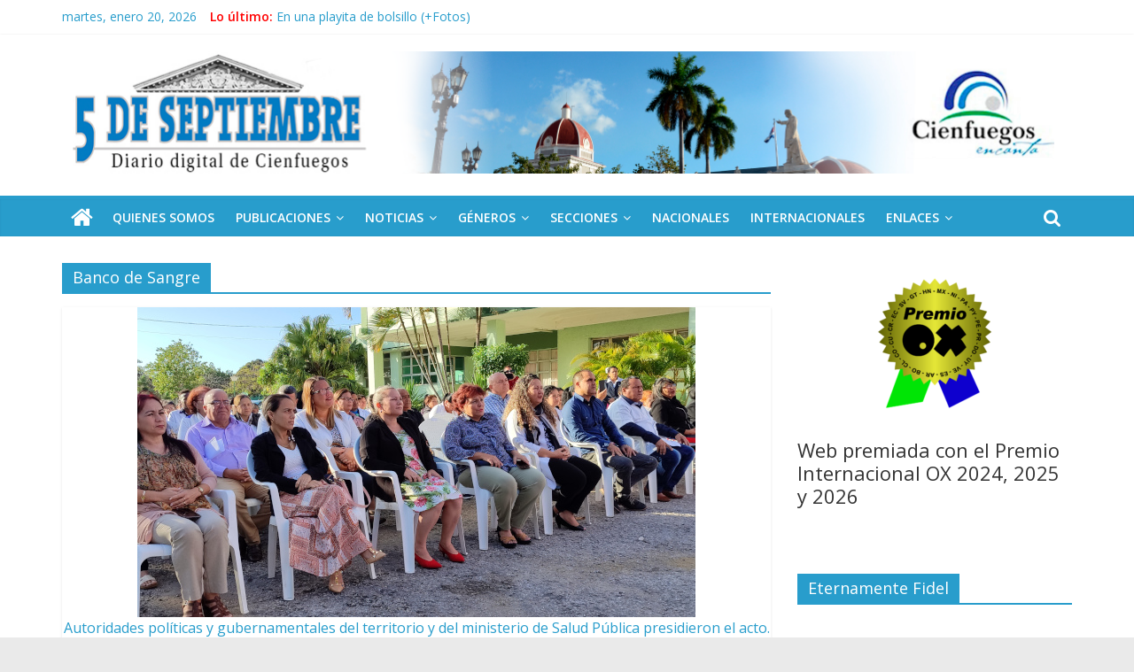

--- FILE ---
content_type: text/html; charset=UTF-8
request_url: https://www.5septiembre.cu/tag/banco-de-sangre/
body_size: 20486
content:
<!DOCTYPE html>
<html dir="ltr" lang="es" prefix="og: https://ogp.me/ns# fb: http://ogp.me/ns/fb#">
<head>
<!-- Global site tag (gtag.js) - Google Analytics -->
<script async src="https://www.googletagmanager.com/gtag/js?id=UA-148673464-1"></script>
<script>
  window.dataLayer = window.dataLayer || [];
  function gtag(){dataLayer.push(arguments);}
  gtag('js', new Date());

  gtag('config', 'UA-148673464-1');
</script>
	<meta charset="UTF-8"/>
	<meta name="viewport" content="width=device-width, initial-scale=1">
	<link rel="profile" href="http://gmpg.org/xfn/11"/>
	<title>Banco de Sangre - 5 Septiembre</title>

		<!-- All in One SEO 4.5.7.3 - aioseo.com -->
		<meta name="robots" content="max-image-preview:large" />
		<link rel="canonical" href="https://www.5septiembre.cu/tag/banco-de-sangre/" />
		<link rel="next" href="https://www.5septiembre.cu/tag/banco-de-sangre/page/2/" />
		<meta name="generator" content="All in One SEO (AIOSEO) 4.5.7.3" />
		<script type="application/ld+json" class="aioseo-schema">
			{"@context":"https:\/\/schema.org","@graph":[{"@type":"BreadcrumbList","@id":"https:\/\/www.5septiembre.cu\/tag\/banco-de-sangre\/#breadcrumblist","itemListElement":[{"@type":"ListItem","@id":"https:\/\/www.5septiembre.cu\/#listItem","position":1,"name":"Hogar","item":"https:\/\/www.5septiembre.cu\/","nextItem":"https:\/\/www.5septiembre.cu\/tag\/banco-de-sangre\/#listItem"},{"@type":"ListItem","@id":"https:\/\/www.5septiembre.cu\/tag\/banco-de-sangre\/#listItem","position":2,"name":"Banco de Sangre","previousItem":"https:\/\/www.5septiembre.cu\/#listItem"}]},{"@type":"CollectionPage","@id":"https:\/\/www.5septiembre.cu\/tag\/banco-de-sangre\/#collectionpage","url":"https:\/\/www.5septiembre.cu\/tag\/banco-de-sangre\/","name":"Banco de Sangre - 5 Septiembre","inLanguage":"es-ES","isPartOf":{"@id":"https:\/\/www.5septiembre.cu\/#website"},"breadcrumb":{"@id":"https:\/\/www.5septiembre.cu\/tag\/banco-de-sangre\/#breadcrumblist"}},{"@type":"Organization","@id":"https:\/\/www.5septiembre.cu\/#organization","name":"5 Septiembre","url":"https:\/\/www.5septiembre.cu\/","logo":{"@type":"ImageObject","url":"https:\/\/www.5septiembre.cu\/wp-content\/uploads\/2021\/09\/logo5deseptiembre_sin_40-1.png","@id":"https:\/\/www.5septiembre.cu\/tag\/banco-de-sangre\/#organizationLogo","width":714,"height":273},"image":{"@id":"https:\/\/www.5septiembre.cu\/#organizationLogo"},"sameAs":["https:\/\/www.facebook.com\/5deseptiembrecu\/","https:\/\/twitter.com\/5deseptiembrecu\/","https:\/\/www.instagram.com\/5deseptiembrecu\/","https:\/\/www.youtube.com\/channel\/UCqM8jdsrkaHP1sgDvVqKKjQ"],"contactPoint":{"@type":"ContactPoint","telephone":"+5343511814","contactType":"Technical Support"}},{"@type":"WebSite","@id":"https:\/\/www.5septiembre.cu\/#website","url":"https:\/\/www.5septiembre.cu\/","name":"5 de Septiembre","alternateName":"Diario Digital 5 de Septiembre","description":"Diario digital de Cienfuegos, Cuba","inLanguage":"es-ES","publisher":{"@id":"https:\/\/www.5septiembre.cu\/#organization"}}]}
		</script>
		<!-- All in One SEO -->

<link rel='dns-prefetch' href='//fonts.googleapis.com' />
<link rel="alternate" type="application/rss+xml" title="5 Septiembre &raquo; Feed" href="https://www.5septiembre.cu/feed/" />
<link rel="alternate" type="application/rss+xml" title="5 Septiembre &raquo; Feed de los comentarios" href="https://www.5septiembre.cu/comments/feed/" />
<link rel="alternate" type="application/rss+xml" title="5 Septiembre &raquo; Etiqueta Banco de Sangre del feed" href="https://www.5septiembre.cu/tag/banco-de-sangre/feed/" />
<script type="text/javascript">
window._wpemojiSettings = {"baseUrl":"https:\/\/s.w.org\/images\/core\/emoji\/14.0.0\/72x72\/","ext":".png","svgUrl":"https:\/\/s.w.org\/images\/core\/emoji\/14.0.0\/svg\/","svgExt":".svg","source":{"concatemoji":"https:\/\/www.5septiembre.cu\/wp-includes\/js\/wp-emoji-release.min.js?ver=6.2.8"}};
/*! This file is auto-generated */
!function(e,a,t){var n,r,o,i=a.createElement("canvas"),p=i.getContext&&i.getContext("2d");function s(e,t){p.clearRect(0,0,i.width,i.height),p.fillText(e,0,0);e=i.toDataURL();return p.clearRect(0,0,i.width,i.height),p.fillText(t,0,0),e===i.toDataURL()}function c(e){var t=a.createElement("script");t.src=e,t.defer=t.type="text/javascript",a.getElementsByTagName("head")[0].appendChild(t)}for(o=Array("flag","emoji"),t.supports={everything:!0,everythingExceptFlag:!0},r=0;r<o.length;r++)t.supports[o[r]]=function(e){if(p&&p.fillText)switch(p.textBaseline="top",p.font="600 32px Arial",e){case"flag":return s("\ud83c\udff3\ufe0f\u200d\u26a7\ufe0f","\ud83c\udff3\ufe0f\u200b\u26a7\ufe0f")?!1:!s("\ud83c\uddfa\ud83c\uddf3","\ud83c\uddfa\u200b\ud83c\uddf3")&&!s("\ud83c\udff4\udb40\udc67\udb40\udc62\udb40\udc65\udb40\udc6e\udb40\udc67\udb40\udc7f","\ud83c\udff4\u200b\udb40\udc67\u200b\udb40\udc62\u200b\udb40\udc65\u200b\udb40\udc6e\u200b\udb40\udc67\u200b\udb40\udc7f");case"emoji":return!s("\ud83e\udef1\ud83c\udffb\u200d\ud83e\udef2\ud83c\udfff","\ud83e\udef1\ud83c\udffb\u200b\ud83e\udef2\ud83c\udfff")}return!1}(o[r]),t.supports.everything=t.supports.everything&&t.supports[o[r]],"flag"!==o[r]&&(t.supports.everythingExceptFlag=t.supports.everythingExceptFlag&&t.supports[o[r]]);t.supports.everythingExceptFlag=t.supports.everythingExceptFlag&&!t.supports.flag,t.DOMReady=!1,t.readyCallback=function(){t.DOMReady=!0},t.supports.everything||(n=function(){t.readyCallback()},a.addEventListener?(a.addEventListener("DOMContentLoaded",n,!1),e.addEventListener("load",n,!1)):(e.attachEvent("onload",n),a.attachEvent("onreadystatechange",function(){"complete"===a.readyState&&t.readyCallback()})),(e=t.source||{}).concatemoji?c(e.concatemoji):e.wpemoji&&e.twemoji&&(c(e.twemoji),c(e.wpemoji)))}(window,document,window._wpemojiSettings);
</script>
<style type="text/css">
img.wp-smiley,
img.emoji {
	display: inline !important;
	border: none !important;
	box-shadow: none !important;
	height: 1em !important;
	width: 1em !important;
	margin: 0 0.07em !important;
	vertical-align: -0.1em !important;
	background: none !important;
	padding: 0 !important;
}
</style>
	<link rel='stylesheet' id='wp-block-library-css' href='https://www.5septiembre.cu/wp-includes/css/dist/block-library/style.min.css?ver=6.2.8' type='text/css' media='all' />
<link rel='stylesheet' id='classic-theme-styles-css' href='https://www.5septiembre.cu/wp-includes/css/classic-themes.min.css?ver=6.2.8' type='text/css' media='all' />
<style id='global-styles-inline-css' type='text/css'>
body{--wp--preset--color--black: #000000;--wp--preset--color--cyan-bluish-gray: #abb8c3;--wp--preset--color--white: #ffffff;--wp--preset--color--pale-pink: #f78da7;--wp--preset--color--vivid-red: #cf2e2e;--wp--preset--color--luminous-vivid-orange: #ff6900;--wp--preset--color--luminous-vivid-amber: #fcb900;--wp--preset--color--light-green-cyan: #7bdcb5;--wp--preset--color--vivid-green-cyan: #00d084;--wp--preset--color--pale-cyan-blue: #8ed1fc;--wp--preset--color--vivid-cyan-blue: #0693e3;--wp--preset--color--vivid-purple: #9b51e0;--wp--preset--gradient--vivid-cyan-blue-to-vivid-purple: linear-gradient(135deg,rgba(6,147,227,1) 0%,rgb(155,81,224) 100%);--wp--preset--gradient--light-green-cyan-to-vivid-green-cyan: linear-gradient(135deg,rgb(122,220,180) 0%,rgb(0,208,130) 100%);--wp--preset--gradient--luminous-vivid-amber-to-luminous-vivid-orange: linear-gradient(135deg,rgba(252,185,0,1) 0%,rgba(255,105,0,1) 100%);--wp--preset--gradient--luminous-vivid-orange-to-vivid-red: linear-gradient(135deg,rgba(255,105,0,1) 0%,rgb(207,46,46) 100%);--wp--preset--gradient--very-light-gray-to-cyan-bluish-gray: linear-gradient(135deg,rgb(238,238,238) 0%,rgb(169,184,195) 100%);--wp--preset--gradient--cool-to-warm-spectrum: linear-gradient(135deg,rgb(74,234,220) 0%,rgb(151,120,209) 20%,rgb(207,42,186) 40%,rgb(238,44,130) 60%,rgb(251,105,98) 80%,rgb(254,248,76) 100%);--wp--preset--gradient--blush-light-purple: linear-gradient(135deg,rgb(255,206,236) 0%,rgb(152,150,240) 100%);--wp--preset--gradient--blush-bordeaux: linear-gradient(135deg,rgb(254,205,165) 0%,rgb(254,45,45) 50%,rgb(107,0,62) 100%);--wp--preset--gradient--luminous-dusk: linear-gradient(135deg,rgb(255,203,112) 0%,rgb(199,81,192) 50%,rgb(65,88,208) 100%);--wp--preset--gradient--pale-ocean: linear-gradient(135deg,rgb(255,245,203) 0%,rgb(182,227,212) 50%,rgb(51,167,181) 100%);--wp--preset--gradient--electric-grass: linear-gradient(135deg,rgb(202,248,128) 0%,rgb(113,206,126) 100%);--wp--preset--gradient--midnight: linear-gradient(135deg,rgb(2,3,129) 0%,rgb(40,116,252) 100%);--wp--preset--duotone--dark-grayscale: url('#wp-duotone-dark-grayscale');--wp--preset--duotone--grayscale: url('#wp-duotone-grayscale');--wp--preset--duotone--purple-yellow: url('#wp-duotone-purple-yellow');--wp--preset--duotone--blue-red: url('#wp-duotone-blue-red');--wp--preset--duotone--midnight: url('#wp-duotone-midnight');--wp--preset--duotone--magenta-yellow: url('#wp-duotone-magenta-yellow');--wp--preset--duotone--purple-green: url('#wp-duotone-purple-green');--wp--preset--duotone--blue-orange: url('#wp-duotone-blue-orange');--wp--preset--font-size--small: 13px;--wp--preset--font-size--medium: 20px;--wp--preset--font-size--large: 36px;--wp--preset--font-size--x-large: 42px;--wp--preset--spacing--20: 0.44rem;--wp--preset--spacing--30: 0.67rem;--wp--preset--spacing--40: 1rem;--wp--preset--spacing--50: 1.5rem;--wp--preset--spacing--60: 2.25rem;--wp--preset--spacing--70: 3.38rem;--wp--preset--spacing--80: 5.06rem;--wp--preset--shadow--natural: 6px 6px 9px rgba(0, 0, 0, 0.2);--wp--preset--shadow--deep: 12px 12px 50px rgba(0, 0, 0, 0.4);--wp--preset--shadow--sharp: 6px 6px 0px rgba(0, 0, 0, 0.2);--wp--preset--shadow--outlined: 6px 6px 0px -3px rgba(255, 255, 255, 1), 6px 6px rgba(0, 0, 0, 1);--wp--preset--shadow--crisp: 6px 6px 0px rgba(0, 0, 0, 1);}:where(.is-layout-flex){gap: 0.5em;}body .is-layout-flow > .alignleft{float: left;margin-inline-start: 0;margin-inline-end: 2em;}body .is-layout-flow > .alignright{float: right;margin-inline-start: 2em;margin-inline-end: 0;}body .is-layout-flow > .aligncenter{margin-left: auto !important;margin-right: auto !important;}body .is-layout-constrained > .alignleft{float: left;margin-inline-start: 0;margin-inline-end: 2em;}body .is-layout-constrained > .alignright{float: right;margin-inline-start: 2em;margin-inline-end: 0;}body .is-layout-constrained > .aligncenter{margin-left: auto !important;margin-right: auto !important;}body .is-layout-constrained > :where(:not(.alignleft):not(.alignright):not(.alignfull)){max-width: var(--wp--style--global--content-size);margin-left: auto !important;margin-right: auto !important;}body .is-layout-constrained > .alignwide{max-width: var(--wp--style--global--wide-size);}body .is-layout-flex{display: flex;}body .is-layout-flex{flex-wrap: wrap;align-items: center;}body .is-layout-flex > *{margin: 0;}:where(.wp-block-columns.is-layout-flex){gap: 2em;}.has-black-color{color: var(--wp--preset--color--black) !important;}.has-cyan-bluish-gray-color{color: var(--wp--preset--color--cyan-bluish-gray) !important;}.has-white-color{color: var(--wp--preset--color--white) !important;}.has-pale-pink-color{color: var(--wp--preset--color--pale-pink) !important;}.has-vivid-red-color{color: var(--wp--preset--color--vivid-red) !important;}.has-luminous-vivid-orange-color{color: var(--wp--preset--color--luminous-vivid-orange) !important;}.has-luminous-vivid-amber-color{color: var(--wp--preset--color--luminous-vivid-amber) !important;}.has-light-green-cyan-color{color: var(--wp--preset--color--light-green-cyan) !important;}.has-vivid-green-cyan-color{color: var(--wp--preset--color--vivid-green-cyan) !important;}.has-pale-cyan-blue-color{color: var(--wp--preset--color--pale-cyan-blue) !important;}.has-vivid-cyan-blue-color{color: var(--wp--preset--color--vivid-cyan-blue) !important;}.has-vivid-purple-color{color: var(--wp--preset--color--vivid-purple) !important;}.has-black-background-color{background-color: var(--wp--preset--color--black) !important;}.has-cyan-bluish-gray-background-color{background-color: var(--wp--preset--color--cyan-bluish-gray) !important;}.has-white-background-color{background-color: var(--wp--preset--color--white) !important;}.has-pale-pink-background-color{background-color: var(--wp--preset--color--pale-pink) !important;}.has-vivid-red-background-color{background-color: var(--wp--preset--color--vivid-red) !important;}.has-luminous-vivid-orange-background-color{background-color: var(--wp--preset--color--luminous-vivid-orange) !important;}.has-luminous-vivid-amber-background-color{background-color: var(--wp--preset--color--luminous-vivid-amber) !important;}.has-light-green-cyan-background-color{background-color: var(--wp--preset--color--light-green-cyan) !important;}.has-vivid-green-cyan-background-color{background-color: var(--wp--preset--color--vivid-green-cyan) !important;}.has-pale-cyan-blue-background-color{background-color: var(--wp--preset--color--pale-cyan-blue) !important;}.has-vivid-cyan-blue-background-color{background-color: var(--wp--preset--color--vivid-cyan-blue) !important;}.has-vivid-purple-background-color{background-color: var(--wp--preset--color--vivid-purple) !important;}.has-black-border-color{border-color: var(--wp--preset--color--black) !important;}.has-cyan-bluish-gray-border-color{border-color: var(--wp--preset--color--cyan-bluish-gray) !important;}.has-white-border-color{border-color: var(--wp--preset--color--white) !important;}.has-pale-pink-border-color{border-color: var(--wp--preset--color--pale-pink) !important;}.has-vivid-red-border-color{border-color: var(--wp--preset--color--vivid-red) !important;}.has-luminous-vivid-orange-border-color{border-color: var(--wp--preset--color--luminous-vivid-orange) !important;}.has-luminous-vivid-amber-border-color{border-color: var(--wp--preset--color--luminous-vivid-amber) !important;}.has-light-green-cyan-border-color{border-color: var(--wp--preset--color--light-green-cyan) !important;}.has-vivid-green-cyan-border-color{border-color: var(--wp--preset--color--vivid-green-cyan) !important;}.has-pale-cyan-blue-border-color{border-color: var(--wp--preset--color--pale-cyan-blue) !important;}.has-vivid-cyan-blue-border-color{border-color: var(--wp--preset--color--vivid-cyan-blue) !important;}.has-vivid-purple-border-color{border-color: var(--wp--preset--color--vivid-purple) !important;}.has-vivid-cyan-blue-to-vivid-purple-gradient-background{background: var(--wp--preset--gradient--vivid-cyan-blue-to-vivid-purple) !important;}.has-light-green-cyan-to-vivid-green-cyan-gradient-background{background: var(--wp--preset--gradient--light-green-cyan-to-vivid-green-cyan) !important;}.has-luminous-vivid-amber-to-luminous-vivid-orange-gradient-background{background: var(--wp--preset--gradient--luminous-vivid-amber-to-luminous-vivid-orange) !important;}.has-luminous-vivid-orange-to-vivid-red-gradient-background{background: var(--wp--preset--gradient--luminous-vivid-orange-to-vivid-red) !important;}.has-very-light-gray-to-cyan-bluish-gray-gradient-background{background: var(--wp--preset--gradient--very-light-gray-to-cyan-bluish-gray) !important;}.has-cool-to-warm-spectrum-gradient-background{background: var(--wp--preset--gradient--cool-to-warm-spectrum) !important;}.has-blush-light-purple-gradient-background{background: var(--wp--preset--gradient--blush-light-purple) !important;}.has-blush-bordeaux-gradient-background{background: var(--wp--preset--gradient--blush-bordeaux) !important;}.has-luminous-dusk-gradient-background{background: var(--wp--preset--gradient--luminous-dusk) !important;}.has-pale-ocean-gradient-background{background: var(--wp--preset--gradient--pale-ocean) !important;}.has-electric-grass-gradient-background{background: var(--wp--preset--gradient--electric-grass) !important;}.has-midnight-gradient-background{background: var(--wp--preset--gradient--midnight) !important;}.has-small-font-size{font-size: var(--wp--preset--font-size--small) !important;}.has-medium-font-size{font-size: var(--wp--preset--font-size--medium) !important;}.has-large-font-size{font-size: var(--wp--preset--font-size--large) !important;}.has-x-large-font-size{font-size: var(--wp--preset--font-size--x-large) !important;}
.wp-block-navigation a:where(:not(.wp-element-button)){color: inherit;}
:where(.wp-block-columns.is-layout-flex){gap: 2em;}
.wp-block-pullquote{font-size: 1.5em;line-height: 1.6;}
</style>
<link rel='stylesheet' id='tiempo-css' href='https://www.5septiembre.cu/wp-content/plugins/tiempo/public/css/tiempo-public.css?ver=1.0.0' type='text/css' media='all' />
<link rel='stylesheet' id='wp-show-posts-css' href='https://www.5septiembre.cu/wp-content/plugins/wp-show-posts/css/wp-show-posts-min.css?ver=1.1.5' type='text/css' media='all' />
<link rel='stylesheet' id='wordpress-popular-posts-css-css' href='https://www.5septiembre.cu/wp-content/plugins/wordpress-popular-posts/assets/css/wpp.css?ver=6.4.1' type='text/css' media='all' />
<link rel='stylesheet' id='colormag_google_fonts-css' href='//fonts.googleapis.com/css?family=Open+Sans%3A400%2C600&#038;ver=6.2.8' type='text/css' media='all' />
<link rel='stylesheet' id='colormag_style-css' href='https://www.5septiembre.cu/wp-content/themes/colormag/style.css?ver=6.2.8' type='text/css' media='all' />
<link rel='stylesheet' id='colormag-fontawesome-css' href='https://www.5septiembre.cu/wp-content/themes/colormag/fontawesome/css/font-awesome.css?ver=4.2.1' type='text/css' media='all' />
<link rel='stylesheet' id='colormag-featured-image-popup-css-css' href='https://www.5septiembre.cu/wp-content/themes/colormag/js/magnific-popup/magnific-popup.css?ver=20150310' type='text/css' media='all' />
<link rel='stylesheet' id='heateor_sss_frontend_css-css' href='https://www.5septiembre.cu/wp-content/plugins/sassy-social-share/public/css/sassy-social-share-public.css?ver=3.3.58' type='text/css' media='all' />
<style id='heateor_sss_frontend_css-inline-css' type='text/css'>
.heateor_sss_button_instagram span.heateor_sss_svg,a.heateor_sss_instagram span.heateor_sss_svg{background:radial-gradient(circle at 30% 107%,#fdf497 0,#fdf497 5%,#fd5949 45%,#d6249f 60%,#285aeb 90%)}.heateor_sss_horizontal_sharing .heateor_sss_svg,.heateor_sss_standard_follow_icons_container .heateor_sss_svg{color:#fff;border-width:0px;border-style:solid;border-color:transparent}.heateor_sss_horizontal_sharing .heateorSssTCBackground{color:#666}.heateor_sss_horizontal_sharing span.heateor_sss_svg:hover,.heateor_sss_standard_follow_icons_container span.heateor_sss_svg:hover{border-color:transparent;}.heateor_sss_vertical_sharing span.heateor_sss_svg,.heateor_sss_floating_follow_icons_container span.heateor_sss_svg{color:#fff;border-width:0px;border-style:solid;border-color:transparent;}.heateor_sss_vertical_sharing .heateorSssTCBackground{color:#666;}.heateor_sss_vertical_sharing span.heateor_sss_svg:hover,.heateor_sss_floating_follow_icons_container span.heateor_sss_svg:hover{border-color:transparent;}div.heateor_sss_horizontal_sharing .heateor_sss_square_count{display: block}@media screen and (max-width:783px) {.heateor_sss_vertical_sharing{display:none!important}}div.heateor_sss_mobile_footer{display:none;}@media screen and (max-width:783px){div.heateor_sss_bottom_sharing .heateorSssTCBackground{background-color:white}div.heateor_sss_bottom_sharing{width:100%!important;left:0!important;}div.heateor_sss_bottom_sharing a{width:25% !important;}div.heateor_sss_bottom_sharing .heateor_sss_svg{width: 100% !important;}div.heateor_sss_bottom_sharing div.heateorSssTotalShareCount{font-size:1em!important;line-height:28px!important}div.heateor_sss_bottom_sharing div.heateorSssTotalShareText{font-size:.7em!important;line-height:0px!important}div.heateor_sss_mobile_footer{display:block;height:40px;}.heateor_sss_bottom_sharing{padding:0!important;display:block!important;width:auto!important;bottom:-2px!important;top: auto!important;}.heateor_sss_bottom_sharing .heateor_sss_square_count{line-height:inherit;}.heateor_sss_bottom_sharing .heateorSssSharingArrow{display:none;}.heateor_sss_bottom_sharing .heateorSssTCBackground{margin-right:1.1em!important}}
</style>
<link rel='stylesheet' id='tablepress-default-css' href='https://www.5septiembre.cu/wp-content/plugins/tablepress/css/build/default.css?ver=2.2.5' type='text/css' media='all' />
<link rel='stylesheet' id='photonic-slider-css' href='https://www.5septiembre.cu/wp-content/plugins/photonic/include/ext/splide/splide.min.css?ver=20240301-30154' type='text/css' media='all' />
<link rel='stylesheet' id='photonic-lightbox-css' href='https://www.5septiembre.cu/wp-content/plugins/photonic/include/ext/baguettebox/baguettebox.min.css?ver=20240301-30154' type='text/css' media='all' />
<link rel='stylesheet' id='photonic-css' href='https://www.5septiembre.cu/wp-content/plugins/photonic/include/css/front-end/core/photonic.min.css?ver=20240301-30154' type='text/css' media='all' />
<style id='photonic-inline-css' type='text/css'>
/* Retrieved from saved CSS */
.photonic-panel { background:  rgb(17,17,17)  !important;

	border-top: none;
	border-right: none;
	border-bottom: none;
	border-left: none;
 }
.photonic-random-layout .photonic-thumb { padding: 2px}
.photonic-masonry-layout .photonic-thumb { padding: 2px}
.photonic-mosaic-layout .photonic-thumb { padding: 2px}

</style>
<script type='text/javascript' src='https://www.5septiembre.cu/wp-includes/js/jquery/jquery.min.js?ver=3.6.4' id='jquery-core-js'></script>
<script type='text/javascript' src='https://www.5septiembre.cu/wp-includes/js/jquery/jquery-migrate.min.js?ver=3.4.0' id='jquery-migrate-js'></script>
<script type='text/javascript' src='https://www.5septiembre.cu/wp-content/plugins/tiempo/public/js/tiempo-public.js?ver=1.0.0' id='tiempo-js'></script>
<script type='application/json' id='wpp-json'>
{"sampling_active":0,"sampling_rate":100,"ajax_url":"https:\/\/www.5septiembre.cu\/wp-json\/wordpress-popular-posts\/v1\/popular-posts","api_url":"https:\/\/www.5septiembre.cu\/wp-json\/wordpress-popular-posts","ID":0,"token":"0c0460b809","lang":0,"debug":0}
</script>
<script type='text/javascript' src='https://www.5septiembre.cu/wp-content/plugins/wordpress-popular-posts/assets/js/wpp.min.js?ver=6.4.1' id='wpp-js-js'></script>
<script type='text/javascript' id='wp-statistics-tracker-js-extra'>
/* <![CDATA[ */
var WP_Statistics_Tracker_Object = {"hitRequestUrl":"https:\/\/www.5septiembre.cu\/wp-json\/wp-statistics\/v2\/hit?wp_statistics_hit_rest=yes&track_all=1&current_page_type=post_tag&current_page_id=11618&search_query&page_uri=L3RhZy9iYW5jby1kZS1zYW5ncmUv","keepOnlineRequestUrl":"https:\/\/www.5septiembre.cu\/wp-json\/wp-statistics\/v2\/online?wp_statistics_hit_rest=yes&track_all=1&current_page_type=post_tag&current_page_id=11618&search_query&page_uri=L3RhZy9iYW5jby1kZS1zYW5ncmUv","option":{"dntEnabled":"","cacheCompatibility":"1"}};
/* ]]> */
</script>
<script type='text/javascript' src='https://www.5septiembre.cu/wp-content/plugins/wp-statistics/assets/js/tracker.js?ver=6.2.8' id='wp-statistics-tracker-js'></script>
<!--[if lte IE 8]>
<script type='text/javascript' src='https://www.5septiembre.cu/wp-content/themes/colormag/js/html5shiv.min.js?ver=6.2.8' id='html5-js'></script>
<![endif]-->
<link rel="https://api.w.org/" href="https://www.5septiembre.cu/wp-json/" /><link rel="alternate" type="application/json" href="https://www.5septiembre.cu/wp-json/wp/v2/tags/11618" /><link rel="EditURI" type="application/rsd+xml" title="RSD" href="https://www.5septiembre.cu/xmlrpc.php?rsd" />
<link rel="wlwmanifest" type="application/wlwmanifest+xml" href="https://www.5septiembre.cu/wp-includes/wlwmanifest.xml" />
<meta name="generator" content="WordPress 6.2.8" />
            <style id="wpp-loading-animation-styles">@-webkit-keyframes bgslide{from{background-position-x:0}to{background-position-x:-200%}}@keyframes bgslide{from{background-position-x:0}to{background-position-x:-200%}}.wpp-widget-placeholder,.wpp-widget-block-placeholder,.wpp-shortcode-placeholder{margin:0 auto;width:60px;height:3px;background:#dd3737;background:linear-gradient(90deg,#dd3737 0%,#571313 10%,#dd3737 100%);background-size:200% auto;border-radius:3px;-webkit-animation:bgslide 1s infinite linear;animation:bgslide 1s infinite linear}</style>
            <!-- Analytics by WP Statistics v14.5 - https://wp-statistics.com/ -->
<style type="text/css">.recentcomments a{display:inline !important;padding:0 !important;margin:0 !important;}</style><link rel="icon" href="https://www.5septiembre.cu/wp-content/uploads/2019/05/logo-oficial-periodico.jpg" sizes="32x32" />
<link rel="icon" href="https://www.5septiembre.cu/wp-content/uploads/2019/05/logo-oficial-periodico.jpg" sizes="192x192" />
<link rel="apple-touch-icon" href="https://www.5septiembre.cu/wp-content/uploads/2019/05/logo-oficial-periodico.jpg" />
<meta name="msapplication-TileImage" content="https://www.5septiembre.cu/wp-content/uploads/2019/05/logo-oficial-periodico.jpg" />

<!-- START - Open Graph and Twitter Card Tags 3.3.2 -->
 <!-- Facebook Open Graph -->
  <meta property="og:locale" content="es_ES"/>
  <meta property="og:site_name" content="5 Septiembre"/>
  <meta property="og:title" content="Banco de Sangre"/>
  <meta property="og:url" content="https://www.5septiembre.cu/tag/banco-de-sangre/"/>
  <meta property="og:type" content="article"/>
  <meta property="og:description" content="Diario digital de Cienfuegos, Cuba"/>
 <!-- Google+ / Schema.org -->
 <!-- Twitter Cards -->
  <meta name="twitter:title" content="Banco de Sangre"/>
  <meta name="twitter:url" content="https://www.5septiembre.cu/tag/banco-de-sangre/"/>
  <meta name="twitter:description" content="Diario digital de Cienfuegos, Cuba"/>
  <meta name="twitter:card" content="summary_large_image"/>
 <!-- SEO -->
 <!-- Misc. tags -->
 <!-- is_tag -->
<!-- END - Open Graph and Twitter Card Tags 3.3.2 -->
	
</head>

<body class="archive tag tag-banco-de-sangre tag-11618 wp-custom-logo  wide better-responsive-menu">

<svg xmlns="http://www.w3.org/2000/svg" viewBox="0 0 0 0" width="0" height="0" focusable="false" role="none" style="visibility: hidden; position: absolute; left: -9999px; overflow: hidden;" ><defs><filter id="wp-duotone-dark-grayscale"><feColorMatrix color-interpolation-filters="sRGB" type="matrix" values=" .299 .587 .114 0 0 .299 .587 .114 0 0 .299 .587 .114 0 0 .299 .587 .114 0 0 " /><feComponentTransfer color-interpolation-filters="sRGB" ><feFuncR type="table" tableValues="0 0.49803921568627" /><feFuncG type="table" tableValues="0 0.49803921568627" /><feFuncB type="table" tableValues="0 0.49803921568627" /><feFuncA type="table" tableValues="1 1" /></feComponentTransfer><feComposite in2="SourceGraphic" operator="in" /></filter></defs></svg><svg xmlns="http://www.w3.org/2000/svg" viewBox="0 0 0 0" width="0" height="0" focusable="false" role="none" style="visibility: hidden; position: absolute; left: -9999px; overflow: hidden;" ><defs><filter id="wp-duotone-grayscale"><feColorMatrix color-interpolation-filters="sRGB" type="matrix" values=" .299 .587 .114 0 0 .299 .587 .114 0 0 .299 .587 .114 0 0 .299 .587 .114 0 0 " /><feComponentTransfer color-interpolation-filters="sRGB" ><feFuncR type="table" tableValues="0 1" /><feFuncG type="table" tableValues="0 1" /><feFuncB type="table" tableValues="0 1" /><feFuncA type="table" tableValues="1 1" /></feComponentTransfer><feComposite in2="SourceGraphic" operator="in" /></filter></defs></svg><svg xmlns="http://www.w3.org/2000/svg" viewBox="0 0 0 0" width="0" height="0" focusable="false" role="none" style="visibility: hidden; position: absolute; left: -9999px; overflow: hidden;" ><defs><filter id="wp-duotone-purple-yellow"><feColorMatrix color-interpolation-filters="sRGB" type="matrix" values=" .299 .587 .114 0 0 .299 .587 .114 0 0 .299 .587 .114 0 0 .299 .587 .114 0 0 " /><feComponentTransfer color-interpolation-filters="sRGB" ><feFuncR type="table" tableValues="0.54901960784314 0.98823529411765" /><feFuncG type="table" tableValues="0 1" /><feFuncB type="table" tableValues="0.71764705882353 0.25490196078431" /><feFuncA type="table" tableValues="1 1" /></feComponentTransfer><feComposite in2="SourceGraphic" operator="in" /></filter></defs></svg><svg xmlns="http://www.w3.org/2000/svg" viewBox="0 0 0 0" width="0" height="0" focusable="false" role="none" style="visibility: hidden; position: absolute; left: -9999px; overflow: hidden;" ><defs><filter id="wp-duotone-blue-red"><feColorMatrix color-interpolation-filters="sRGB" type="matrix" values=" .299 .587 .114 0 0 .299 .587 .114 0 0 .299 .587 .114 0 0 .299 .587 .114 0 0 " /><feComponentTransfer color-interpolation-filters="sRGB" ><feFuncR type="table" tableValues="0 1" /><feFuncG type="table" tableValues="0 0.27843137254902" /><feFuncB type="table" tableValues="0.5921568627451 0.27843137254902" /><feFuncA type="table" tableValues="1 1" /></feComponentTransfer><feComposite in2="SourceGraphic" operator="in" /></filter></defs></svg><svg xmlns="http://www.w3.org/2000/svg" viewBox="0 0 0 0" width="0" height="0" focusable="false" role="none" style="visibility: hidden; position: absolute; left: -9999px; overflow: hidden;" ><defs><filter id="wp-duotone-midnight"><feColorMatrix color-interpolation-filters="sRGB" type="matrix" values=" .299 .587 .114 0 0 .299 .587 .114 0 0 .299 .587 .114 0 0 .299 .587 .114 0 0 " /><feComponentTransfer color-interpolation-filters="sRGB" ><feFuncR type="table" tableValues="0 0" /><feFuncG type="table" tableValues="0 0.64705882352941" /><feFuncB type="table" tableValues="0 1" /><feFuncA type="table" tableValues="1 1" /></feComponentTransfer><feComposite in2="SourceGraphic" operator="in" /></filter></defs></svg><svg xmlns="http://www.w3.org/2000/svg" viewBox="0 0 0 0" width="0" height="0" focusable="false" role="none" style="visibility: hidden; position: absolute; left: -9999px; overflow: hidden;" ><defs><filter id="wp-duotone-magenta-yellow"><feColorMatrix color-interpolation-filters="sRGB" type="matrix" values=" .299 .587 .114 0 0 .299 .587 .114 0 0 .299 .587 .114 0 0 .299 .587 .114 0 0 " /><feComponentTransfer color-interpolation-filters="sRGB" ><feFuncR type="table" tableValues="0.78039215686275 1" /><feFuncG type="table" tableValues="0 0.94901960784314" /><feFuncB type="table" tableValues="0.35294117647059 0.47058823529412" /><feFuncA type="table" tableValues="1 1" /></feComponentTransfer><feComposite in2="SourceGraphic" operator="in" /></filter></defs></svg><svg xmlns="http://www.w3.org/2000/svg" viewBox="0 0 0 0" width="0" height="0" focusable="false" role="none" style="visibility: hidden; position: absolute; left: -9999px; overflow: hidden;" ><defs><filter id="wp-duotone-purple-green"><feColorMatrix color-interpolation-filters="sRGB" type="matrix" values=" .299 .587 .114 0 0 .299 .587 .114 0 0 .299 .587 .114 0 0 .299 .587 .114 0 0 " /><feComponentTransfer color-interpolation-filters="sRGB" ><feFuncR type="table" tableValues="0.65098039215686 0.40392156862745" /><feFuncG type="table" tableValues="0 1" /><feFuncB type="table" tableValues="0.44705882352941 0.4" /><feFuncA type="table" tableValues="1 1" /></feComponentTransfer><feComposite in2="SourceGraphic" operator="in" /></filter></defs></svg><svg xmlns="http://www.w3.org/2000/svg" viewBox="0 0 0 0" width="0" height="0" focusable="false" role="none" style="visibility: hidden; position: absolute; left: -9999px; overflow: hidden;" ><defs><filter id="wp-duotone-blue-orange"><feColorMatrix color-interpolation-filters="sRGB" type="matrix" values=" .299 .587 .114 0 0 .299 .587 .114 0 0 .299 .587 .114 0 0 .299 .587 .114 0 0 " /><feComponentTransfer color-interpolation-filters="sRGB" ><feFuncR type="table" tableValues="0.098039215686275 1" /><feFuncG type="table" tableValues="0 0.66274509803922" /><feFuncB type="table" tableValues="0.84705882352941 0.41960784313725" /><feFuncA type="table" tableValues="1 1" /></feComponentTransfer><feComposite in2="SourceGraphic" operator="in" /></filter></defs></svg>

<div id="page" class="hfeed site">
	<a class="skip-link screen-reader-text" href="#main">Saltar al contenido</a>

	
	
	<header id="masthead" class="site-header clearfix ">
		<div id="header-text-nav-container" class="clearfix">

						<div class="news-bar">
				<div class="inner-wrap clearfix">
					
		<div class="date-in-header">
			martes, enero 20, 2026		</div>

		
							<div class="breaking-news">
			<strong class="breaking-news-latest">Lo último:</strong>
			<ul class="newsticker">
									<li>
						<a href="https://www.5septiembre.cu/en-una-playita-de-bolsillo-fotos/"
						   title="En una playita de bolsillo (+Fotos)">En una playita de bolsillo (+Fotos)</a>
					</li>
									<li>
						<a href="https://www.5septiembre.cu/cienfuegos-prepara-actividades-por-aniversario-87-de-la-central-de-trabajadores-de-cuba/"
						   title="Cienfuegos prepara actividades por aniversario 87 de la Central de Trabajadores de Cuba">Cienfuegos prepara actividades por aniversario 87 de la Central de Trabajadores de Cuba</a>
					</li>
									<li>
						<a href="https://www.5septiembre.cu/cuba-faro-de-esperanza-e-inspiracion/"
						   title="Cuba: faro de esperanza e inspiración">Cuba: faro de esperanza e inspiración</a>
					</li>
									<li>
						<a href="https://www.5septiembre.cu/iran-agradece-al-pueblo-la-neutralizacion-de-conspiraciones-enemigas/"
						   title="Irán agradece al pueblo la neutralización de conspiraciones enemigas">Irán agradece al pueblo la neutralización de conspiraciones enemigas</a>
					</li>
									<li>
						<a href="https://www.5septiembre.cu/venezuela-verdades-y-mentiras-sobre-democracia-pobreza-y-emigracion-video/"
						   title="Venezuela: Verdades y mentiras sobre democracia, pobreza y emigración (+Video)">Venezuela: Verdades y mentiras sobre democracia, pobreza y emigración (+Video)</a>
					</li>
							</ul>
		</div>
		
									</div>
			</div>
		
			
			
		<div class="inner-wrap">

			<div id="header-text-nav-wrap" class="clearfix">
				<div id="header-left-section">
											<div id="header-logo-image">
							<a href="https://www.5septiembre.cu/" class="custom-logo-link" rel="home"><img width="2244" height="277" src="https://www.5septiembre.cu/wp-content/uploads/2021/03/banner_5deseptiembre_sin_40.png" class="custom-logo" alt="5 Septiembre" decoding="async" srcset="https://www.5septiembre.cu/wp-content/uploads/2021/03/banner_5deseptiembre_sin_40.png 2244w, https://www.5septiembre.cu/wp-content/uploads/2021/03/banner_5deseptiembre_sin_40-300x37.png 300w, https://www.5septiembre.cu/wp-content/uploads/2021/03/banner_5deseptiembre_sin_40-768x95.png 768w, https://www.5septiembre.cu/wp-content/uploads/2021/03/banner_5deseptiembre_sin_40-1024x126.png 1024w" sizes="(max-width: 2244px) 100vw, 2244px" /></a>						</div><!-- #header-logo-image -->
											<div id="header-text" class="screen-reader-text">
													<h3 id="site-title">
								<a href="https://www.5septiembre.cu/" title="5 Septiembre" rel="home">5 Septiembre</a>
							</h3>
																		<p id="site-description">Diario digital de Cienfuegos, Cuba</p>
						<!-- #site-description -->
					</div><!-- #header-text -->
				</div><!-- #header-left-section -->
				<div id="header-right-section">
									</div><!-- #header-right-section -->

			</div><!-- #header-text-nav-wrap -->

		</div><!-- .inner-wrap -->

		
			
			
		<nav id="site-navigation" class="main-navigation clearfix" role="navigation">
			<div class="inner-wrap clearfix">
				
					<div class="home-icon">
						<a href="https://www.5septiembre.cu/" title="5 Septiembre"><i class="fa fa-home"></i></a>
					</div>

					
									<div class="search-random-icons-container">
													<div class="top-search-wrap">
								<i class="fa fa-search search-top"></i>
								<div class="search-form-top">
									<form action="https://www.5septiembre.cu/" class="search-form searchform clearfix" method="get">
   <div class="search-wrap">
      <input type="text" placeholder="Buscar" class="s field" name="s">
      <button class="search-icon" type="submit"></button>
   </div>
</form><!-- .searchform -->								</div>
							</div>
											</div>
				
				<p class="menu-toggle"></p>
				<div class="menu-primary-container"><ul id="menu-main" class="menu"><li id="menu-item-35265" class="menu-item menu-item-type-post_type menu-item-object-page menu-item-35265"><a href="https://www.5septiembre.cu/quienes-somos/">Quienes Somos</a></li>
<li id="menu-item-58316" class="menu-item menu-item-type-taxonomy menu-item-object-category menu-item-has-children menu-item-58316"><a href="https://www.5septiembre.cu/category/publi/">Publicaciones</a>
<ul class="sub-menu">
	<li id="menu-item-172698" class="menu-item menu-item-type-taxonomy menu-item-object-category menu-item-has-children menu-item-172698"><a href="https://www.5septiembre.cu/category/a2025/">2025</a>
	<ul class="sub-menu">
		<li id="menu-item-172707" class="menu-item menu-item-type-post_type menu-item-object-page menu-item-172707"><a href="https://www.5septiembre.cu/diciembre-2025/">Enero</a></li>
		<li id="menu-item-174700" class="menu-item menu-item-type-post_type menu-item-object-page menu-item-174700"><a href="https://www.5septiembre.cu/febrero-2025/">Febrero</a></li>
		<li id="menu-item-176594" class="menu-item menu-item-type-post_type menu-item-object-page menu-item-176594"><a href="https://www.5septiembre.cu/marzo-2025/">Marzo</a></li>
		<li id="menu-item-178017" class="menu-item menu-item-type-post_type menu-item-object-page menu-item-178017"><a href="https://www.5septiembre.cu/abril-2025/">Abril</a></li>
		<li id="menu-item-179984" class="menu-item menu-item-type-post_type menu-item-object-page menu-item-179984"><a href="https://www.5septiembre.cu/mayo-2025/">Mayo</a></li>
		<li id="menu-item-182847" class="menu-item menu-item-type-post_type menu-item-object-page menu-item-182847"><a href="https://www.5septiembre.cu/junio-2025/">Junio</a></li>
		<li id="menu-item-183756" class="menu-item menu-item-type-post_type menu-item-object-page menu-item-183756"><a href="https://www.5septiembre.cu/julio-2025/">Julio</a></li>
		<li id="menu-item-185709" class="menu-item menu-item-type-post_type menu-item-object-page menu-item-185709"><a href="https://www.5septiembre.cu/agosto-2025-2/">Agosto</a></li>
		<li id="menu-item-188837" class="menu-item menu-item-type-post_type menu-item-object-page menu-item-188837"><a href="https://www.5septiembre.cu/septiembre-2025/">Septiembre</a></li>
	</ul>
</li>
	<li id="menu-item-149237" class="menu-item menu-item-type-taxonomy menu-item-object-category menu-item-has-children menu-item-149237"><a href="https://www.5septiembre.cu/category/a2024/">2024</a>
	<ul class="sub-menu">
		<li id="menu-item-149238" class="menu-item menu-item-type-post_type menu-item-object-page menu-item-149238"><a href="https://www.5septiembre.cu/enero-2024/">Enero</a></li>
		<li id="menu-item-151049" class="menu-item menu-item-type-post_type menu-item-object-page menu-item-151049"><a href="https://www.5septiembre.cu/febrero-2024/">Febrero</a></li>
		<li id="menu-item-152973" class="menu-item menu-item-type-post_type menu-item-object-page menu-item-152973"><a href="https://www.5septiembre.cu/marzo-2024/">Marzo</a></li>
		<li id="menu-item-155043" class="menu-item menu-item-type-post_type menu-item-object-page menu-item-155043"><a href="https://www.5septiembre.cu/abril-2024/">Abril</a></li>
		<li id="menu-item-158849" class="menu-item menu-item-type-post_type menu-item-object-page menu-item-158849"><a href="https://www.5septiembre.cu/mayo-2024/">Mayo</a></li>
		<li id="menu-item-159164" class="menu-item menu-item-type-post_type menu-item-object-page menu-item-159164"><a href="https://www.5septiembre.cu/junio-2024/">Junio</a></li>
		<li id="menu-item-160776" class="menu-item menu-item-type-post_type menu-item-object-page menu-item-160776"><a href="https://www.5septiembre.cu/julio-2024/">Julio</a></li>
		<li id="menu-item-162463" class="menu-item menu-item-type-post_type menu-item-object-page menu-item-162463"><a href="https://www.5septiembre.cu/agosto-2024/">Agosto</a></li>
		<li id="menu-item-164668" class="menu-item menu-item-type-post_type menu-item-object-page menu-item-164668"><a href="https://www.5septiembre.cu/septiembre-2024/">Septiembre</a></li>
		<li id="menu-item-166511" class="menu-item menu-item-type-post_type menu-item-object-page menu-item-166511"><a href="https://www.5septiembre.cu/octubre-2024/">Octubre</a></li>
		<li id="menu-item-168539" class="menu-item menu-item-type-post_type menu-item-object-page menu-item-168539"><a href="https://www.5septiembre.cu/noviembre-2024/">Noviembre</a></li>
		<li id="menu-item-170773" class="menu-item menu-item-type-post_type menu-item-object-page menu-item-170773"><a href="https://www.5septiembre.cu/diciembre-2024/">Diciembre</a></li>
	</ul>
</li>
	<li id="menu-item-125152" class="menu-item menu-item-type-taxonomy menu-item-object-category menu-item-has-children menu-item-125152"><a href="https://www.5septiembre.cu/category/a2023/">2023</a>
	<ul class="sub-menu">
		<li id="menu-item-125153" class="menu-item menu-item-type-post_type menu-item-object-page menu-item-125153"><a href="https://www.5septiembre.cu/enero-2023/">Enero</a></li>
		<li id="menu-item-126920" class="menu-item menu-item-type-post_type menu-item-object-page menu-item-126920"><a href="https://www.5septiembre.cu/febrero-2023/">Febrero</a></li>
		<li id="menu-item-128791" class="menu-item menu-item-type-post_type menu-item-object-page menu-item-128791"><a href="https://www.5septiembre.cu/marzo-2023/">Marzo</a></li>
		<li id="menu-item-130995" class="menu-item menu-item-type-post_type menu-item-object-page menu-item-130995"><a href="https://www.5septiembre.cu/abril-2023/">Abril</a></li>
		<li id="menu-item-132807" class="menu-item menu-item-type-post_type menu-item-object-page menu-item-132807"><a href="https://www.5septiembre.cu/mayo-2023/">Mayo</a></li>
		<li id="menu-item-134644" class="menu-item menu-item-type-post_type menu-item-object-page menu-item-134644"><a href="https://www.5septiembre.cu/junio-2023/">Junio</a></li>
		<li id="menu-item-137096" class="menu-item menu-item-type-post_type menu-item-object-page menu-item-137096"><a href="https://www.5septiembre.cu/julio-2023/">Julio</a></li>
		<li id="menu-item-138829" class="menu-item menu-item-type-post_type menu-item-object-page menu-item-138829"><a href="https://www.5septiembre.cu/agosto-2023/">Agosto</a></li>
		<li id="menu-item-140721" class="menu-item menu-item-type-post_type menu-item-object-page menu-item-140721"><a href="https://www.5septiembre.cu/septiembre-2023/">Septiembre</a></li>
		<li id="menu-item-143201" class="menu-item menu-item-type-post_type menu-item-object-page menu-item-143201"><a href="https://www.5septiembre.cu/octubre-2023/">Octubre</a></li>
		<li id="menu-item-145147" class="menu-item menu-item-type-post_type menu-item-object-page menu-item-145147"><a href="https://www.5septiembre.cu/noviembre-23/">Noviembre</a></li>
		<li id="menu-item-147077" class="menu-item menu-item-type-post_type menu-item-object-page menu-item-147077"><a href="https://www.5septiembre.cu/diciembre-2023/">Diciembre</a></li>
	</ul>
</li>
	<li id="menu-item-100770" class="menu-item menu-item-type-taxonomy menu-item-object-category menu-item-has-children menu-item-100770"><a href="https://www.5septiembre.cu/category/a2022/">2022</a>
	<ul class="sub-menu">
		<li id="menu-item-100771" class="menu-item menu-item-type-taxonomy menu-item-object-category menu-item-has-children menu-item-100771"><a href="https://www.5septiembre.cu/category/publi/el5/">5 de Septiembre</a>
		<ul class="sub-menu">
			<li id="menu-item-100772" class="menu-item menu-item-type-post_type menu-item-object-page menu-item-100772"><a href="https://www.5septiembre.cu/enero-2022/">Enero</a></li>
			<li id="menu-item-102656" class="menu-item menu-item-type-post_type menu-item-object-page menu-item-102656"><a href="https://www.5septiembre.cu/febrero-2022/">Febrero</a></li>
			<li id="menu-item-104848" class="menu-item menu-item-type-post_type menu-item-object-page menu-item-104848"><a href="https://www.5septiembre.cu/marzo-2022/">Marzo</a></li>
			<li id="menu-item-106819" class="menu-item menu-item-type-post_type menu-item-object-page menu-item-106819"><a href="https://www.5septiembre.cu/abril-2022/">Abril</a></li>
			<li id="menu-item-109175" class="menu-item menu-item-type-post_type menu-item-object-page menu-item-109175"><a href="https://www.5septiembre.cu/mayo-2022/">Mayo</a></li>
			<li id="menu-item-110770" class="menu-item menu-item-type-post_type menu-item-object-page menu-item-110770"><a href="https://www.5septiembre.cu/junio-2022/">Junio</a></li>
			<li id="menu-item-112492" class="menu-item menu-item-type-post_type menu-item-object-page menu-item-112492"><a href="https://www.5septiembre.cu/julio-2022/">Julio</a></li>
			<li id="menu-item-114844" class="menu-item menu-item-type-post_type menu-item-object-page menu-item-114844"><a href="https://www.5septiembre.cu/agosto-2022/">Agosto</a></li>
			<li id="menu-item-116779" class="menu-item menu-item-type-post_type menu-item-object-page menu-item-116779"><a href="https://www.5septiembre.cu/septiembre-2022/">Septiembre</a></li>
			<li id="menu-item-119196" class="menu-item menu-item-type-post_type menu-item-object-page menu-item-119196"><a href="https://www.5septiembre.cu/octubre-2022/">Octubre</a></li>
			<li id="menu-item-120836" class="menu-item menu-item-type-post_type menu-item-object-page menu-item-120836"><a href="https://www.5septiembre.cu/noviembre-2022/">Noviembre</a></li>
			<li id="menu-item-122750" class="menu-item menu-item-type-post_type menu-item-object-page menu-item-122750"><a href="https://www.5septiembre.cu/diciembre-2022/">Diciembre</a></li>
		</ul>
</li>
		<li id="menu-item-102122" class="menu-item menu-item-type-post_type menu-item-object-page menu-item-102122"><a href="https://www.5septiembre.cu/cienfuegos-2022/">Cienfuegos en la Historia</a></li>
		<li id="menu-item-103810" class="menu-item menu-item-type-post_type menu-item-object-page menu-item-103810"><a href="https://www.5septiembre.cu/montanes-2022/">El Montañés</a></li>
	</ul>
</li>
	<li id="menu-item-75064" class="menu-item menu-item-type-taxonomy menu-item-object-category menu-item-has-children menu-item-75064"><a href="https://www.5septiembre.cu/category/a2021/">2021</a>
	<ul class="sub-menu">
		<li id="menu-item-75069" class="menu-item menu-item-type-taxonomy menu-item-object-category menu-item-has-children menu-item-75069"><a href="https://www.5septiembre.cu/category/publi/el5/">5 de Septiembre</a>
		<ul class="sub-menu">
			<li id="menu-item-98408" class="menu-item menu-item-type-post_type menu-item-object-page menu-item-98408"><a href="https://www.5septiembre.cu/diciembre-2021/">Diciembre</a></li>
			<li id="menu-item-96396" class="menu-item menu-item-type-post_type menu-item-object-page menu-item-96396"><a href="https://www.5septiembre.cu/noviembre-21/">Noviembre</a></li>
			<li id="menu-item-94052" class="menu-item menu-item-type-post_type menu-item-object-page menu-item-94052"><a href="https://www.5septiembre.cu/octubre-2021/">Octubre</a></li>
			<li id="menu-item-91932" class="menu-item menu-item-type-post_type menu-item-object-page menu-item-91932"><a href="https://www.5septiembre.cu/septiembre-2021/">Septiembre</a></li>
			<li id="menu-item-90554" class="menu-item menu-item-type-post_type menu-item-object-page menu-item-90554"><a href="https://www.5septiembre.cu/agosto-2021/">Agosto</a></li>
			<li id="menu-item-88433" class="menu-item menu-item-type-post_type menu-item-object-page menu-item-88433"><a href="https://www.5septiembre.cu/julio-2021/">Julio</a></li>
			<li id="menu-item-86698" class="menu-item menu-item-type-post_type menu-item-object-page menu-item-86698"><a href="https://www.5septiembre.cu/junio-2021/">Junio</a></li>
			<li id="menu-item-84920" class="menu-item menu-item-type-post_type menu-item-object-page menu-item-84920"><a href="https://www.5septiembre.cu/mayo-2021/">Mayo</a></li>
			<li id="menu-item-82105" class="menu-item menu-item-type-post_type menu-item-object-page menu-item-82105"><a href="https://www.5septiembre.cu/abril-2021/">Abril</a></li>
			<li id="menu-item-80245" class="menu-item menu-item-type-post_type menu-item-object-page menu-item-80245"><a href="https://www.5septiembre.cu/marzo-2021/">Marzo</a></li>
			<li id="menu-item-77756" class="menu-item menu-item-type-post_type menu-item-object-page menu-item-77756"><a href="https://www.5septiembre.cu/febrero-2021/">Febrero</a></li>
			<li id="menu-item-75068" class="menu-item menu-item-type-post_type menu-item-object-page menu-item-75068"><a href="https://www.5septiembre.cu/enero-2021/">Enero</a></li>
		</ul>
</li>
		<li id="menu-item-77686" class="menu-item menu-item-type-post_type menu-item-object-page menu-item-77686"><a href="https://www.5septiembre.cu/cienfuegos-2021/">Cienfuegos en la Historia</a></li>
		<li id="menu-item-78303" class="menu-item menu-item-type-post_type menu-item-object-page menu-item-78303"><a href="https://www.5septiembre.cu/montanes-2021/">El Montañés</a></li>
		<li id="menu-item-58308" class="menu-item menu-item-type-taxonomy menu-item-object-category menu-item-has-children menu-item-58308"><a href="https://www.5septiembre.cu/category/publi/el5/a20/">2020</a>
		<ul class="sub-menu">
			<li id="menu-item-58306" class="menu-item menu-item-type-taxonomy menu-item-object-category menu-item-has-children menu-item-58306"><a href="https://www.5septiembre.cu/category/publi/el5/">5 de Septiembre</a>
			<ul class="sub-menu">
				<li id="menu-item-73176" class="menu-item menu-item-type-post_type menu-item-object-page menu-item-73176"><a href="https://www.5septiembre.cu/diciembre-2020/">Diciembre</a></li>
				<li id="menu-item-70990" class="menu-item menu-item-type-post_type menu-item-object-page menu-item-70990"><a href="https://www.5septiembre.cu/noviembre-2020/">Noviembre</a></li>
				<li id="menu-item-68141" class="menu-item menu-item-type-post_type menu-item-object-page menu-item-68141"><a href="https://www.5septiembre.cu/octubre-2020/">Octubre</a></li>
				<li id="menu-item-66130" class="menu-item menu-item-type-post_type menu-item-object-page menu-item-66130"><a href="https://www.5septiembre.cu/septiembre-20/">Septiembre</a></li>
				<li id="menu-item-64285" class="menu-item menu-item-type-post_type menu-item-object-page menu-item-64285"><a href="https://www.5septiembre.cu/agosto-2020/">Agosto</a></li>
				<li id="menu-item-61087" class="menu-item menu-item-type-post_type menu-item-object-page menu-item-61087"><a href="https://www.5septiembre.cu/julio-2020/">Julio</a></li>
				<li id="menu-item-58865" class="menu-item menu-item-type-post_type menu-item-object-page menu-item-58865"><a href="https://www.5septiembre.cu/junio-2020/">Junio</a></li>
				<li id="menu-item-58307" class="menu-item menu-item-type-post_type menu-item-object-page menu-item-58307"><a href="https://www.5septiembre.cu/mayo/">Mayo</a></li>
				<li id="menu-item-58312" class="menu-item menu-item-type-post_type menu-item-object-page menu-item-58312"><a href="https://www.5septiembre.cu/abril/">Abril</a></li>
				<li id="menu-item-58315" class="menu-item menu-item-type-post_type menu-item-object-page menu-item-58315"><a href="https://www.5septiembre.cu/marzo/">Marzo</a></li>
			</ul>
</li>
			<li id="menu-item-57590" class="menu-item menu-item-type-post_type menu-item-object-page menu-item-57590"><a href="https://www.5septiembre.cu/la-picua/">La Picúa</a></li>
			<li id="menu-item-58855" class="menu-item menu-item-type-post_type menu-item-object-page menu-item-58855"><a href="https://www.5septiembre.cu/el-montanez/">El Montañés</a></li>
			<li id="menu-item-59404" class="menu-item menu-item-type-post_type menu-item-object-page menu-item-59404"><a href="https://www.5septiembre.cu/conceptos/">Conceptos</a></li>
			<li id="menu-item-61631" class="menu-item menu-item-type-post_type menu-item-object-page menu-item-61631"><a href="https://www.5septiembre.cu/cienfuegos-2/">Cienfuegos en la historia</a></li>
		</ul>
</li>
		<li id="menu-item-99438" class="menu-item menu-item-type-post_type menu-item-object-page menu-item-99438"><a href="https://www.5septiembre.cu/la-picua-2021/">La Picúa</a></li>
	</ul>
</li>
</ul>
</li>
<li id="menu-item-35247" class="menu-item menu-item-type-taxonomy menu-item-object-category menu-item-has-children menu-item-35247"><a href="https://www.5septiembre.cu/category/generos/noticias/">Noticias</a>
<ul class="sub-menu">
	<li id="menu-item-35242" class="menu-item menu-item-type-taxonomy menu-item-object-category menu-item-35242"><a href="https://www.5septiembre.cu/category/ciencia/">Ciencia</a></li>
	<li id="menu-item-35243" class="menu-item menu-item-type-taxonomy menu-item-object-category menu-item-35243"><a href="https://www.5septiembre.cu/category/cultura/">Cultura</a></li>
	<li id="menu-item-35244" class="menu-item menu-item-type-taxonomy menu-item-object-category menu-item-35244"><a href="https://www.5septiembre.cu/category/deporte/">Deporte</a></li>
	<li id="menu-item-35245" class="menu-item menu-item-type-taxonomy menu-item-object-category menu-item-35245"><a href="https://www.5septiembre.cu/category/economia/">Economía</a></li>
	<li id="menu-item-35246" class="menu-item menu-item-type-taxonomy menu-item-object-category menu-item-35246"><a href="https://www.5septiembre.cu/category/educacion/">Educación</a></li>
	<li id="menu-item-35248" class="menu-item menu-item-type-taxonomy menu-item-object-category menu-item-35248"><a href="https://www.5septiembre.cu/category/historia/">Historia</a></li>
	<li id="menu-item-35251" class="menu-item menu-item-type-taxonomy menu-item-object-category menu-item-35251"><a href="https://www.5septiembre.cu/category/salud/">Salud</a></li>
	<li id="menu-item-35250" class="menu-item menu-item-type-taxonomy menu-item-object-category menu-item-35250"><a href="https://www.5septiembre.cu/category/politica/">Política</a></li>
	<li id="menu-item-35252" class="menu-item menu-item-type-taxonomy menu-item-object-category menu-item-35252"><a href="https://www.5septiembre.cu/category/sociedad/">Sociedad</a></li>
</ul>
</li>
<li id="menu-item-35231" class="menu-item menu-item-type-taxonomy menu-item-object-category menu-item-has-children menu-item-35231"><a href="https://www.5septiembre.cu/category/generos/">Géneros</a>
<ul class="sub-menu">
	<li id="menu-item-35232" class="menu-item menu-item-type-taxonomy menu-item-object-category menu-item-35232"><a href="https://www.5septiembre.cu/category/generos/articulos/">Artículos</a></li>
	<li id="menu-item-35233" class="menu-item menu-item-type-taxonomy menu-item-object-category menu-item-35233"><a href="https://www.5septiembre.cu/category/generos/cronicas/">Crónicas</a></li>
	<li id="menu-item-35234" class="menu-item menu-item-type-taxonomy menu-item-object-category menu-item-35234"><a href="https://www.5septiembre.cu/category/generos/editoriales/">Editoriales</a></li>
	<li id="menu-item-35235" class="menu-item menu-item-type-taxonomy menu-item-object-category menu-item-35235"><a href="https://www.5septiembre.cu/category/generos/entrevistas/">Entrevistas</a></li>
	<li id="menu-item-35237" class="menu-item menu-item-type-taxonomy menu-item-object-category menu-item-35237"><a href="https://www.5septiembre.cu/category/generos/opinion/">Opinión</a></li>
	<li id="menu-item-35238" class="menu-item menu-item-type-taxonomy menu-item-object-category menu-item-35238"><a href="https://www.5septiembre.cu/category/generos/reportajes/">Reportajes</a></li>
	<li id="menu-item-161554" class="menu-item menu-item-type-taxonomy menu-item-object-category menu-item-161554"><a href="https://www.5septiembre.cu/category/generos/reportajes/fotorreportajes/">Fotorreportajes</a></li>
	<li id="menu-item-35239" class="menu-item menu-item-type-taxonomy menu-item-object-category menu-item-35239"><a href="https://www.5septiembre.cu/category/generos/resenas/">Reseñas</a></li>
	<li id="menu-item-35240" class="menu-item menu-item-type-taxonomy menu-item-object-category menu-item-35240"><a href="https://www.5septiembre.cu/category/generos/testimonios/">Testimonios</a></li>
</ul>
</li>
<li id="menu-item-35223" class="menu-item menu-item-type-taxonomy menu-item-object-category menu-item-has-children menu-item-35223"><a href="https://www.5septiembre.cu/category/secciones/">Secciones</a>
<ul class="sub-menu">
	<li id="menu-item-165576" class="menu-item menu-item-type-taxonomy menu-item-object-category menu-item-165576"><a href="https://www.5septiembre.cu/category/tecnologia/">Tecnología</a></li>
	<li id="menu-item-141012" class="menu-item menu-item-type-taxonomy menu-item-object-category menu-item-141012"><a href="https://www.5septiembre.cu/category/deporte/hat-trick/">Hat-Trick</a></li>
	<li id="menu-item-80708" class="menu-item menu-item-type-custom menu-item-object-custom menu-item-80708"><a href="https://www.youtube.com/channel/UCqM8jdsrkaHP1sgDvVqKKjQ">Miradas en Youtube</a></li>
	<li id="menu-item-126633" class="menu-item menu-item-type-taxonomy menu-item-object-category menu-item-126633"><a href="https://www.5septiembre.cu/category/secciones/anteriormente/">Anteriormente en &#8230;</a></li>
	<li id="menu-item-70394" class="menu-item menu-item-type-taxonomy menu-item-object-category menu-item-70394"><a href="https://www.5septiembre.cu/category/secciones/5multimedia/">El &#8220;5&#8221; Interactivo</a></li>
	<li id="menu-item-35230" class="menu-item menu-item-type-taxonomy menu-item-object-category menu-item-35230"><a href="https://www.5septiembre.cu/category/cocina-cienfueguera-sociedad/">Cocina cienfueguera</a></li>
	<li id="menu-item-35224" class="menu-item menu-item-type-taxonomy menu-item-object-category menu-item-35224"><a href="https://www.5septiembre.cu/category/secciones/camara-en-ristre/">Cámara en ristre</a></li>
	<li id="menu-item-35227" class="menu-item menu-item-type-taxonomy menu-item-object-category menu-item-35227"><a href="https://www.5septiembre.cu/category/secciones/la-religion-del-fotograma/">La religión del fotograma</a></li>
	<li id="menu-item-35225" class="menu-item menu-item-type-taxonomy menu-item-object-category menu-item-35225"><a href="https://www.5septiembre.cu/category/secciones/cultura-verde/">Cultura verde</a></li>
	<li id="menu-item-35228" class="menu-item menu-item-type-taxonomy menu-item-object-category menu-item-35228"><a href="https://www.5septiembre.cu/category/secciones/oficio-de-leer/">Oficio de leer</a></li>
	<li id="menu-item-101441" class="menu-item menu-item-type-taxonomy menu-item-object-category menu-item-101441"><a href="https://www.5septiembre.cu/category/secciones/plea_pleni/">Pleamares y plenilunios</a></li>
	<li id="menu-item-35229" class="menu-item menu-item-type-taxonomy menu-item-object-category menu-item-35229"><a href="https://www.5septiembre.cu/category/secciones/policromias/">Policromías</a></li>
	<li id="menu-item-140241" class="menu-item menu-item-type-post_type menu-item-object-page menu-item-140241"><a href="https://www.5septiembre.cu/gemelos/">Gemelos por Villafaña</a></li>
	<li id="menu-item-142734" class="menu-item menu-item-type-taxonomy menu-item-object-category menu-item-142734"><a href="https://www.5septiembre.cu/category/videojuegos/">Videojuegos</a></li>
	<li id="menu-item-76711" class="menu-item menu-item-type-taxonomy menu-item-object-category menu-item-76711"><a href="https://www.5septiembre.cu/category/secciones/el-siquitraca/">El siquitraca</a></li>
</ul>
</li>
<li id="menu-item-61899" class="menu-item menu-item-type-taxonomy menu-item-object-category menu-item-61899"><a href="https://www.5septiembre.cu/category/nacional/">Nacionales</a></li>
<li id="menu-item-35249" class="menu-item menu-item-type-taxonomy menu-item-object-category menu-item-35249"><a href="https://www.5septiembre.cu/category/internacionales/">Internacionales</a></li>
<li id="menu-item-59455" class="menu-item menu-item-type-taxonomy menu-item-object-category menu-item-has-children menu-item-59455"><a href="https://www.5septiembre.cu/category/enlaces/">Enlaces</a>
<ul class="sub-menu">
	<li id="menu-item-161772" class="menu-item menu-item-type-post_type menu-item-object-page menu-item-161772"><a href="https://www.5septiembre.cu/menu-de-podcast/">Pódcast del 5</a></li>
	<li id="menu-item-59456" class="menu-item menu-item-type-custom menu-item-object-custom menu-item-59456"><a href="http://www.rcm.cu">Radio Ciudad del Mar</a></li>
	<li id="menu-item-63422" class="menu-item menu-item-type-custom menu-item-object-custom menu-item-63422"><a href="https://www.youtube.com/channel/UCqM8jdsrkaHP1sgDvVqKKjQ">MIradas</a></li>
	<li id="menu-item-59457" class="menu-item menu-item-type-custom menu-item-object-custom menu-item-59457"><a href="http://www.perlavision.cu">Perlavisión</a></li>
	<li id="menu-item-62978" class="menu-item menu-item-type-custom menu-item-object-custom menu-item-62978"><a href="https://www.cuba.travel/destinos/cienfuegos">Cienfuegos Travel</a></li>
</ul>
</li>
</ul></div>
			</div>
		</nav>

		
		</div><!-- #header-text-nav-container -->

		
	</header>

		
	<div id="main" class="clearfix">
		<div class="inner-wrap clearfix">

	
	<div id="primary">
		<div id="content" class="clearfix">

			
				<header class="page-header">
               					<h1 class="page-title">
               <span>
						Banco de Sangre					</span></h1>
                  									</header><!-- .page-header -->

            <div class="article-container">

   				
   				
   					
<article id="post-148434" class="post-148434 post type-post status-publish format-standard has-post-thumbnail hentry category-noticias category-principales category-salud tag-banco-de-sangre tag-cienfuegos tag-cuba tag-premio-enrique-barnet tag-solidaridad">
   
         <div class="featured-image">
         <a href="https://www.5septiembre.cu/homenaje-por-el-35-aniversario-del-banco-provincial-de-sangre-en-cienfuegos/" title="Homenaje por el aniversario 35 del Banco Provincial de Sangre en Cienfuegos"><img width="630" height="350" src="https://www.5septiembre.cu/wp-content/uploads/2023/12/Foto-1-2-1.jpg" class="attachment-colormag-featured-image size-colormag-featured-image wp-post-image" alt="Autoridades políticas y gubernamentales del territorio y del ministerio de Salud Pública presidieron el acto." decoding="async" srcset="https://www.5septiembre.cu/wp-content/uploads/2023/12/Foto-1-2-1.jpg 630w, https://www.5septiembre.cu/wp-content/uploads/2023/12/Foto-1-2-1-300x167.jpg 300w" sizes="(max-width: 630px) 100vw, 630px" /><div class="ccfic"><span class="ccfic-text">Autoridades políticas y gubernamentales del territorio y del ministerio de Salud Pública presidieron el acto. </span></div></a>
      </div>
   
   <div class="article-content clearfix">

      
      <div class="above-entry-meta"><span class="cat-links"><a href="https://www.5septiembre.cu/category/generos/noticias/"  rel="category tag">Noticias</a>&nbsp;<a href="https://www.5septiembre.cu/category/principales/"  rel="category tag">Principales</a>&nbsp;<a href="https://www.5septiembre.cu/category/salud/"  rel="category tag">Salud</a>&nbsp;</span></div>
      <header class="entry-header">
         <h2 class="entry-title">
            <a href="https://www.5septiembre.cu/homenaje-por-el-35-aniversario-del-banco-provincial-de-sangre-en-cienfuegos/" title="Homenaje por el aniversario 35 del Banco Provincial de Sangre en Cienfuegos">Homenaje por el aniversario 35 del Banco Provincial de Sangre en Cienfuegos</a>
         </h2>
      </header>

      <div class="below-entry-meta">
			<span class="posted-on"><a href="https://www.5septiembre.cu/homenaje-por-el-35-aniversario-del-banco-provincial-de-sangre-en-cienfuegos/" title="12:39 pm" rel="bookmark"><i class="fa fa-calendar-o"></i> <time class="entry-date published" datetime="2023-12-22T12:39:55-05:00">22 diciembre, 2023</time><time class="updated" datetime="2023-12-22T12:42:38-05:00">22 diciembre, 2023</time></a></span>
			<span class="byline">
				<span class="author vcard">
					<i class="fa fa-user"></i>
					<a class="url fn n"
					   href="https://www.5septiembre.cu/author/jorge-luis/"
					   title="Jorge Luis Nodal Cordero">Jorge Luis Nodal Cordero					</a>
				</span>
			</span>

							<span class="comments"><a href="https://www.5septiembre.cu/homenaje-por-el-35-aniversario-del-banco-provincial-de-sangre-en-cienfuegos/#respond"><i class="fa fa-comment"></i> 0 comentarios</a></span>
			<span class="tag-links"><i class="fa fa-tags"></i><a href="https://www.5septiembre.cu/tag/banco-de-sangre/" rel="tag">Banco de Sangre</a>, <a href="https://www.5septiembre.cu/tag/cienfuegos/" rel="tag">Cienfuegos</a>, <a href="https://www.5septiembre.cu/tag/cuba/" rel="tag">Cuba</a>, <a href="https://www.5septiembre.cu/tag/premio-enrique-barnet/" rel="tag">premio Enrique Barnet</a>, <a href="https://www.5septiembre.cu/tag/solidaridad/" rel="tag">solidaridad</a></span></div>
      <div class="entry-content clearfix">
         <p>En un ambiente de gratitud y reconocimiento, se efectuó el acto en conmemoración a los 35 años de servicio ininterrumpido del Banco Provincial de Sangre de Cienfuegos “Dr. Enrique Silvino Font D´Escoubet”.</p>
         <a class="more-link" title="Homenaje por el aniversario 35 del Banco Provincial de Sangre en Cienfuegos" href="https://www.5septiembre.cu/homenaje-por-el-35-aniversario-del-banco-provincial-de-sangre-en-cienfuegos/"><span>Leer más</span></a>
      </div>

   </div>

   </article>
   				
   					
<article id="post-110706" class="post-110706 post type-post status-publish format-standard has-post-thumbnail hentry category-entrevistas category-principales category-salud tag-banco-de-sangre tag-cienfuegos tag-cuba tag-dr-pedro-sanchez-frenes tag-salud-publica tag-tesis-doctoral">
   
         <div class="featured-image">
         <a href="https://www.5septiembre.cu/premio-de-sangre-para-tesis-doctoral-en-cienfuegos/" title="Premio de sangre para tesis doctoral en Cienfuegos"><img width="630" height="350" src="https://www.5septiembre.cu/wp-content/uploads/2022/06/Premio-de-sangre-para-tesis-doctoral-en-Cienfuegos-1.jpg" class="attachment-colormag-featured-image size-colormag-featured-image wp-post-image" alt="" decoding="async" loading="lazy" srcset="https://www.5septiembre.cu/wp-content/uploads/2022/06/Premio-de-sangre-para-tesis-doctoral-en-Cienfuegos-1.jpg 630w, https://www.5septiembre.cu/wp-content/uploads/2022/06/Premio-de-sangre-para-tesis-doctoral-en-Cienfuegos-1-300x167.jpg 300w" sizes="(max-width: 630px) 100vw, 630px" /><div class="ccfic"><span class="ccfic-text">El recién estrenado con Premio, Dr.C Pedro Sánchez Frenes, especialista en Laboratorio Clínico. /Foto: de la autora</span></div></a>
      </div>
   
   <div class="article-content clearfix">

      
      <div class="above-entry-meta"><span class="cat-links"><a href="https://www.5septiembre.cu/category/generos/entrevistas/"  rel="category tag">Entrevistas</a>&nbsp;<a href="https://www.5septiembre.cu/category/principales/"  rel="category tag">Principales</a>&nbsp;<a href="https://www.5septiembre.cu/category/salud/"  rel="category tag">Salud</a>&nbsp;</span></div>
      <header class="entry-header">
         <h2 class="entry-title">
            <a href="https://www.5septiembre.cu/premio-de-sangre-para-tesis-doctoral-en-cienfuegos/" title="Premio de sangre para tesis doctoral en Cienfuegos">Premio de sangre para tesis doctoral en Cienfuegos</a>
         </h2>
      </header>

      <div class="below-entry-meta">
			<span class="posted-on"><a href="https://www.5septiembre.cu/premio-de-sangre-para-tesis-doctoral-en-cienfuegos/" title="12:37 am" rel="bookmark"><i class="fa fa-calendar-o"></i> <time class="entry-date published updated" datetime="2022-06-02T00:37:23-04:00">2 junio, 2022</time></a></span>
			<span class="byline">
				<span class="author vcard">
					<i class="fa fa-user"></i>
					<a class="url fn n"
					   href="https://www.5septiembre.cu/author/maga/"
					   title="Magalys Chaviano Álvarez">Magalys Chaviano Álvarez					</a>
				</span>
			</span>

							<span class="comments"><a href="https://www.5septiembre.cu/premio-de-sangre-para-tesis-doctoral-en-cienfuegos/#respond"><i class="fa fa-comment"></i> 0 comentarios</a></span>
			<span class="tag-links"><i class="fa fa-tags"></i><a href="https://www.5septiembre.cu/tag/banco-de-sangre/" rel="tag">Banco de Sangre</a>, <a href="https://www.5septiembre.cu/tag/cienfuegos/" rel="tag">Cienfuegos</a>, <a href="https://www.5septiembre.cu/tag/cuba/" rel="tag">Cuba</a>, <a href="https://www.5septiembre.cu/tag/dr-pedro-sanchez-frenes/" rel="tag">Dr. Pedro Sánchez Frenes</a>, <a href="https://www.5septiembre.cu/tag/salud-publica/" rel="tag">salud pública</a>, <a href="https://www.5septiembre.cu/tag/tesis-doctoral/" rel="tag">tesis doctoral</a></span></div>
      <div class="entry-content clearfix">
         <p>La tesis para la obtención del grado de doctor en Ciencias del especialista en Laboratorio Clínico, Dr. Pedro Sánchez Frenes, del Banco Provincial de Sangre, recién obtuvo una Mención a la mejor en 2021 de las ciencias biomédicas en Cuba.</p>
         <a class="more-link" title="Premio de sangre para tesis doctoral en Cienfuegos" href="https://www.5septiembre.cu/premio-de-sangre-para-tesis-doctoral-en-cienfuegos/"><span>Leer más</span></a>
      </div>

   </div>

   </article>
   				
   					
<article id="post-93045" class="post-93045 post type-post status-publish format-standard has-post-thumbnail hentry category-noticias category-principales category-salud tag-banco-de-sangre tag-cienfuegos tag-colectivo-vanguardia-nacional tag-comites-de-defensa-de-la-revolucion-cdr tag-cuba tag-donaciones-de-sangre">
   
         <div class="featured-image">
         <a href="https://www.5septiembre.cu/banco-de-sangre-en-cienfuegos-recibe-condicion-de-vanguardia-nacional/" title="Banco de Sangre en Cienfuegos recibe condición de Vanguardia Nacional"><img width="630" height="350" src="https://www.5septiembre.cu/wp-content/uploads/2021/09/Banco-de-Sangre-en-Cienfuegos-recibe-condicion-de-Vanguardia-Nacional.jpg" class="attachment-colormag-featured-image size-colormag-featured-image wp-post-image" alt="" decoding="async" loading="lazy" srcset="https://www.5septiembre.cu/wp-content/uploads/2021/09/Banco-de-Sangre-en-Cienfuegos-recibe-condicion-de-Vanguardia-Nacional.jpg 630w, https://www.5septiembre.cu/wp-content/uploads/2021/09/Banco-de-Sangre-en-Cienfuegos-recibe-condicion-de-Vanguardia-Nacional-300x167.jpg 300w" sizes="(max-width: 630px) 100vw, 630px" /><div class="ccfic"><span class="ccfic-text">El Banco de Sangre en Cienfuegos recibió la condición de Vanguardia Nacional por sus favorables resultados. / Foto: del autor </span></div></a>
      </div>
   
   <div class="article-content clearfix">

      
      <div class="above-entry-meta"><span class="cat-links"><a href="https://www.5septiembre.cu/category/generos/noticias/"  rel="category tag">Noticias</a>&nbsp;<a href="https://www.5septiembre.cu/category/principales/"  rel="category tag">Principales</a>&nbsp;<a href="https://www.5septiembre.cu/category/salud/"  rel="category tag">Salud</a>&nbsp;</span></div>
      <header class="entry-header">
         <h2 class="entry-title">
            <a href="https://www.5septiembre.cu/banco-de-sangre-en-cienfuegos-recibe-condicion-de-vanguardia-nacional/" title="Banco de Sangre en Cienfuegos recibe condición de Vanguardia Nacional">Banco de Sangre en Cienfuegos recibe condición de Vanguardia Nacional</a>
         </h2>
      </header>

      <div class="below-entry-meta">
			<span class="posted-on"><a href="https://www.5septiembre.cu/banco-de-sangre-en-cienfuegos-recibe-condicion-de-vanguardia-nacional/" title="8:03 pm" rel="bookmark"><i class="fa fa-calendar-o"></i> <time class="entry-date published updated" datetime="2021-09-17T20:03:31-04:00">17 septiembre, 2021</time></a></span>
			<span class="byline">
				<span class="author vcard">
					<i class="fa fa-user"></i>
					<a class="url fn n"
					   href="https://www.5septiembre.cu/author/roberto/"
					   title="Roberto Alfonso Lara">Roberto Alfonso Lara					</a>
				</span>
			</span>

							<span class="comments"><a href="https://www.5septiembre.cu/banco-de-sangre-en-cienfuegos-recibe-condicion-de-vanguardia-nacional/#respond"><i class="fa fa-comment"></i> 0 comentarios</a></span>
			<span class="tag-links"><i class="fa fa-tags"></i><a href="https://www.5septiembre.cu/tag/banco-de-sangre/" rel="tag">Banco de Sangre</a>, <a href="https://www.5septiembre.cu/tag/cienfuegos/" rel="tag">Cienfuegos</a>, <a href="https://www.5septiembre.cu/tag/colectivo-vanguardia-nacional/" rel="tag">Colectivo Vanguardia Nacional</a>, <a href="https://www.5septiembre.cu/tag/comites-de-defensa-de-la-revolucion-cdr/" rel="tag">Comités de Defensa de la Revolución (CDR)</a>, <a href="https://www.5septiembre.cu/tag/cuba/" rel="tag">Cuba</a>, <a href="https://www.5septiembre.cu/tag/donaciones-de-sangre/" rel="tag">donaciones de sangre</a></span></div>
      <div class="entry-content clearfix">
         <p>Los Comités de Defensa de la Revolución entregaron la condición de Vanguardia Nacional al Banco Provincial de Sangre en Cienfuegos, por sus favorables resultados, y en vísperas del aniversario 61 de la mayor organización de masas en Cuba.</p>
         <a class="more-link" title="Banco de Sangre en Cienfuegos recibe condición de Vanguardia Nacional" href="https://www.5septiembre.cu/banco-de-sangre-en-cienfuegos-recibe-condicion-de-vanguardia-nacional/"><span>Leer más</span></a>
      </div>

   </div>

   </article>
   				
            </div>

				
		<ul class="default-wp-page clearfix">
			<li class="previous"><a href="https://www.5septiembre.cu/tag/banco-de-sangre/page/2/" >&larr; Anterior</a></li>
			<li class="next"></li>
		</ul>
		
			
		</div><!-- #content -->
	</div><!-- #primary -->

	
<div id="secondary">
			
		<aside id="text-40" class="widget widget_text clearfix">			<div class="textwidget"><p><center><a href="http://www.editorialox.com "><img decoding="async" loading="lazy" class="alignnone size-full wp-image-159703" src="https://www.5septiembre.cu/wp-content/uploads/2024/06/premio_OX.png" alt="" width="150" height="150" /></a></center></p>
<h6>Web premiada con el Premio Internacional OX 2024, 2025 y 2026</h6>
<p>&nbsp;</p>
</div>
		</aside><aside id="text-2" class="widget widget_text clearfix"><h3 class="widget-title"><span>Eternamente Fidel</span></h3>			<div class="textwidget"><p>&nbsp;</p>
<p><a href="https://www.5septiembre.cu/?cat=50725"><img decoding="async" loading="lazy" class="alignnone size-medium wp-image-77007" src="https://www.5septiembre.cu/wp-content/uploads/2024/11/Eternamente_Fidel" alt="Eternamente Fide" width="400" height="400" /></a></p>
</div>
		</aside><aside id="block-27" class="widget widget_block widget_media_image clearfix">
<figure class="wp-block-image size-full"><a href="https://www.5septiembre.cu/menu-de-podcast/"><img decoding="async" loading="lazy" width="825" height="366" src="https://www.5septiembre.cu/wp-content/uploads/2024/06/podcast5.png" alt="" class="wp-image-159087" srcset="https://www.5septiembre.cu/wp-content/uploads/2024/06/podcast5.png 825w, https://www.5septiembre.cu/wp-content/uploads/2024/06/podcast5-300x133.png 300w, https://www.5septiembre.cu/wp-content/uploads/2024/06/podcast5-768x341.png 768w" sizes="(max-width: 825px) 100vw, 825px" /></a></figure>
</aside><aside id="media_image-3" class="widget widget_media_image clearfix"><h3 class="widget-title"><span>Los gemelos Por: Villafaña</span></h3><figure style="width: 1013px" class="wp-caption alignnone"><img width="1013" height="1000" src="https://www.5septiembre.cu/wp-content/uploads/2025/10/gemelos24octubre2025.jpg" class="image wp-image-190877  attachment-full size-full" alt="Gemelos 24 octubre de 2025" decoding="async" loading="lazy" style="max-width: 100%; height: auto;" srcset="https://www.5septiembre.cu/wp-content/uploads/2025/10/gemelos24octubre2025.jpg 1013w, https://www.5septiembre.cu/wp-content/uploads/2025/10/gemelos24octubre2025-300x296.jpg 300w, https://www.5septiembre.cu/wp-content/uploads/2025/10/gemelos24octubre2025-768x758.jpg 768w" sizes="(max-width: 1013px) 100vw, 1013px" /><figcaption class="wp-caption-text">Gemelos 24 octubre de 2025</figcaption></figure></aside><aside id="text-24" class="widget widget_text clearfix"><h3 class="widget-title"><span>Anteriormente en&#8230;</span></h3>			<div class="textwidget"></div>
		</aside><aside id="colormag_featured_posts_slider_widget-9" class="widget widget_featured_slider widget_featured_meta clearfix">				<div class="widget_slider_area_rotate">
							<div class="single-slide displayblock">
					<figure class="slider-featured-image"><a href="https://www.5septiembre.cu/cuento-de-hadas-interclasista-en-la-alta-burguesia-mexicana/" title="Cuento de hadas interclasista en la alta burguesía mexicana"><img width="630" height="350" src="https://www.5septiembre.cu/wp-content/uploads/2025/12/Cuento-de-hadas-interclasista-en-la-alta-burguesia-mexicana.jpg" class="attachment-colormag-featured-image size-colormag-featured-image wp-post-image" alt="Imagen de la serie El niñero." decoding="async" loading="lazy" title="Cuento de hadas interclasista en la alta burguesía mexicana" srcset="https://www.5septiembre.cu/wp-content/uploads/2025/12/Cuento-de-hadas-interclasista-en-la-alta-burguesia-mexicana.jpg 630w, https://www.5septiembre.cu/wp-content/uploads/2025/12/Cuento-de-hadas-interclasista-en-la-alta-burguesia-mexicana-300x167.jpg 300w" sizes="(max-width: 630px) 100vw, 630px" /></a></figure>					<div class="slide-content">
						<div class="above-entry-meta"><span class="cat-links"><a href="https://www.5septiembre.cu/category/secciones/anteriormente/"  rel="category tag">Anteriormente en ...</a>&nbsp;<a href="https://www.5septiembre.cu/category/cultura/"  rel="category tag">Cultura</a>&nbsp;<a href="https://www.5septiembre.cu/category/principales/"  rel="category tag">Principales</a>&nbsp;</span></div>						<h3 class="entry-title">
							<a href="https://www.5septiembre.cu/cuento-de-hadas-interclasista-en-la-alta-burguesia-mexicana/" title="Cuento de hadas interclasista en la alta burguesía mexicana">Cuento de hadas interclasista en la alta burguesía mexicana</a>
						</h3>
						<div class="below-entry-meta">
							<span class="posted-on"><a href="https://www.5septiembre.cu/cuento-de-hadas-interclasista-en-la-alta-burguesia-mexicana/" title="12:00 am" rel="bookmark"><i class="fa fa-calendar-o"></i> <time class="entry-date published" datetime="2025-12-30T00:00:02-05:00">30 diciembre, 2025</time><time class="updated" datetime="2025-12-28T14:33:06-05:00">28 diciembre, 2025</time></a></span>							<span class="byline"><span class="author vcard"><i class="fa fa-user"></i><a class="url fn n" href="https://www.5septiembre.cu/author/julio/" title="Julio Martínez Molina">Julio Martínez Molina</a></span></span>
															<span class="comments"><i class="fa fa-comment"></i><a href="https://www.5septiembre.cu/cuento-de-hadas-interclasista-en-la-alta-burguesia-mexicana/#respond">0</a></span>
													</div>
					</div>

				</div>
								<div class="single-slide displaynone">
					<figure class="slider-featured-image"><a href="https://www.5septiembre.cu/un-eficaz-thriller-judicial-de-apple-tv/" title="Un eficaz thriller judicial de Apple TV+"><img width="630" height="350" src="https://www.5septiembre.cu/wp-content/uploads/2025/11/Un-eficaz-thriller-judicial-de-Apple-TV.jpeg" class="attachment-colormag-featured-image size-colormag-featured-image wp-post-image" alt="Imagen de la serie Se presume inocente." decoding="async" loading="lazy" title="Un eficaz thriller judicial de Apple TV+" srcset="https://www.5septiembre.cu/wp-content/uploads/2025/11/Un-eficaz-thriller-judicial-de-Apple-TV.jpeg 630w, https://www.5septiembre.cu/wp-content/uploads/2025/11/Un-eficaz-thriller-judicial-de-Apple-TV-300x167.jpeg 300w" sizes="(max-width: 630px) 100vw, 630px" /></a></figure>					<div class="slide-content">
						<div class="above-entry-meta"><span class="cat-links"><a href="https://www.5septiembre.cu/category/secciones/anteriormente/"  rel="category tag">Anteriormente en ...</a>&nbsp;<a href="https://www.5septiembre.cu/category/cultura/"  rel="category tag">Cultura</a>&nbsp;<a href="https://www.5septiembre.cu/category/principales/"  rel="category tag">Principales</a>&nbsp;<a href="https://www.5septiembre.cu/category/generos/resenas/"  rel="category tag">Reseñas</a>&nbsp;</span></div>						<h3 class="entry-title">
							<a href="https://www.5septiembre.cu/un-eficaz-thriller-judicial-de-apple-tv/" title="Un eficaz thriller judicial de Apple TV+">Un eficaz thriller judicial de Apple TV+</a>
						</h3>
						<div class="below-entry-meta">
							<span class="posted-on"><a href="https://www.5septiembre.cu/un-eficaz-thriller-judicial-de-apple-tv/" title="12:00 am" rel="bookmark"><i class="fa fa-calendar-o"></i> <time class="entry-date published" datetime="2025-11-30T00:00:52-05:00">30 noviembre, 2025</time><time class="updated" datetime="2025-11-30T10:12:10-05:00">30 noviembre, 2025</time></a></span>							<span class="byline"><span class="author vcard"><i class="fa fa-user"></i><a class="url fn n" href="https://www.5septiembre.cu/author/julio/" title="Julio Martínez Molina">Julio Martínez Molina</a></span></span>
															<span class="comments"><i class="fa fa-comment"></i><a href="https://www.5septiembre.cu/un-eficaz-thriller-judicial-de-apple-tv/#respond">0</a></span>
													</div>
					</div>

				</div>
								<div class="single-slide displaynone">
					<figure class="slider-featured-image"><a href="https://www.5septiembre.cu/modorra-en-el-coliseo/" title="Modorra en el Coliseo"><img width="630" height="350" src="https://www.5septiembre.cu/wp-content/uploads/2025/11/Modorra-en-el-Coliseo.jpg" class="attachment-colormag-featured-image size-colormag-featured-image wp-post-image" alt="Imagen de la serie Los que van a morir." decoding="async" loading="lazy" title="Modorra en el Coliseo" srcset="https://www.5septiembre.cu/wp-content/uploads/2025/11/Modorra-en-el-Coliseo.jpg 630w, https://www.5septiembre.cu/wp-content/uploads/2025/11/Modorra-en-el-Coliseo-300x167.jpg 300w" sizes="(max-width: 630px) 100vw, 630px" /></a></figure>					<div class="slide-content">
						<div class="above-entry-meta"><span class="cat-links"><a href="https://www.5septiembre.cu/category/secciones/anteriormente/"  rel="category tag">Anteriormente en ...</a>&nbsp;<a href="https://www.5septiembre.cu/category/cultura/"  rel="category tag">Cultura</a>&nbsp;<a href="https://www.5septiembre.cu/category/principales/"  rel="category tag">Principales</a>&nbsp;</span></div>						<h3 class="entry-title">
							<a href="https://www.5septiembre.cu/modorra-en-el-coliseo/" title="Modorra en el Coliseo">Modorra en el Coliseo</a>
						</h3>
						<div class="below-entry-meta">
							<span class="posted-on"><a href="https://www.5septiembre.cu/modorra-en-el-coliseo/" title="12:00 am" rel="bookmark"><i class="fa fa-calendar-o"></i> <time class="entry-date published" datetime="2025-11-26T00:00:07-05:00">26 noviembre, 2025</time><time class="updated" datetime="2025-11-26T02:47:08-05:00">26 noviembre, 2025</time></a></span>							<span class="byline"><span class="author vcard"><i class="fa fa-user"></i><a class="url fn n" href="https://www.5septiembre.cu/author/julio/" title="Julio Martínez Molina">Julio Martínez Molina</a></span></span>
															<span class="comments"><i class="fa fa-comment"></i><a href="https://www.5septiembre.cu/modorra-en-el-coliseo/#respond">0</a></span>
													</div>
					</div>

				</div>
								<div class="single-slide displaynone">
					<figure class="slider-featured-image"><a href="https://www.5septiembre.cu/limitada-como-thriller-conspiranoico-y-en-tanto-drama-de-personajes/" title="Limitada como thriller conspiranoico y en tanto drama de personajes"><img width="630" height="350" src="https://www.5septiembre.cu/wp-content/uploads/2025/09/De-cero-TV.jpg" class="attachment-colormag-featured-image size-colormag-featured-image wp-post-image" alt="Limitada como thriller conspiranoico y en tanto drama de personajes" decoding="async" loading="lazy" title="Limitada como thriller conspiranoico y en tanto drama de personajes" srcset="https://www.5septiembre.cu/wp-content/uploads/2025/09/De-cero-TV.jpg 630w, https://www.5septiembre.cu/wp-content/uploads/2025/09/De-cero-TV-300x167.jpg 300w" sizes="(max-width: 630px) 100vw, 630px" /></a></figure>					<div class="slide-content">
						<div class="above-entry-meta"><span class="cat-links"><a href="https://www.5septiembre.cu/category/secciones/anteriormente/"  rel="category tag">Anteriormente en ...</a>&nbsp;<a href="https://www.5septiembre.cu/category/cultura/"  rel="category tag">Cultura</a>&nbsp;<a href="https://www.5septiembre.cu/category/principales/"  rel="category tag">Principales</a>&nbsp;<a href="https://www.5septiembre.cu/category/generos/resenas/"  rel="category tag">Reseñas</a>&nbsp;</span></div>						<h3 class="entry-title">
							<a href="https://www.5septiembre.cu/limitada-como-thriller-conspiranoico-y-en-tanto-drama-de-personajes/" title="Limitada como thriller conspiranoico y en tanto drama de personajes">Limitada como thriller conspiranoico y en tanto drama de personajes</a>
						</h3>
						<div class="below-entry-meta">
							<span class="posted-on"><a href="https://www.5septiembre.cu/limitada-como-thriller-conspiranoico-y-en-tanto-drama-de-personajes/" title="6:00 am" rel="bookmark"><i class="fa fa-calendar-o"></i> <time class="entry-date published" datetime="2025-09-24T06:00:30-04:00">24 septiembre, 2025</time><time class="updated" datetime="2025-09-23T22:00:25-04:00">23 septiembre, 2025</time></a></span>							<span class="byline"><span class="author vcard"><i class="fa fa-user"></i><a class="url fn n" href="https://www.5septiembre.cu/author/julio/" title="Julio Martínez Molina">Julio Martínez Molina</a></span></span>
															<span class="comments"><i class="fa fa-comment"></i><a href="https://www.5septiembre.cu/limitada-como-thriller-conspiranoico-y-en-tanto-drama-de-personajes/#respond">0</a></span>
													</div>
					</div>

				</div>
						</div>
		</aside><aside id="text-25" class="widget widget_text clearfix"><h3 class="widget-title"><span>La religión del fotograma</span></h3>			<div class="textwidget"></div>
		</aside><aside id="colormag_featured_posts_slider_widget-10" class="widget widget_featured_slider widget_featured_meta clearfix">				<div class="widget_slider_area_rotate">
							<div class="single-slide displayblock">
					<figure class="slider-featured-image"><a href="https://www.5septiembre.cu/divertida-comedia-dramatica-argentina/" title="Divertida comedia dramática argentina"><img width="630" height="350" src="https://www.5septiembre.cu/wp-content/uploads/2025/12/Divertida-comedia-dramatica-argentina.jpg" class="attachment-colormag-featured-image size-colormag-featured-image wp-post-image" alt="Fotograma de la película Culpa cero." decoding="async" loading="lazy" title="Divertida comedia dramática argentina" srcset="https://www.5septiembre.cu/wp-content/uploads/2025/12/Divertida-comedia-dramatica-argentina.jpg 630w, https://www.5septiembre.cu/wp-content/uploads/2025/12/Divertida-comedia-dramatica-argentina-300x167.jpg 300w" sizes="(max-width: 630px) 100vw, 630px" /></a></figure>					<div class="slide-content">
						<div class="above-entry-meta"><span class="cat-links"><a href="https://www.5septiembre.cu/category/cultura/"  rel="category tag">Cultura</a>&nbsp;<a href="https://www.5septiembre.cu/category/secciones/la-religion-del-fotograma/"  rel="category tag">La religión del fotograma</a>&nbsp;<a href="https://www.5septiembre.cu/category/principales/"  rel="category tag">Principales</a>&nbsp;</span></div>						<h3 class="entry-title">
							<a href="https://www.5septiembre.cu/divertida-comedia-dramatica-argentina/" title="Divertida comedia dramática argentina">Divertida comedia dramática argentina</a>
						</h3>
						<div class="below-entry-meta">
							<span class="posted-on"><a href="https://www.5septiembre.cu/divertida-comedia-dramatica-argentina/" title="1:00 am" rel="bookmark"><i class="fa fa-calendar-o"></i> <time class="entry-date published" datetime="2025-12-29T01:00:15-05:00">29 diciembre, 2025</time><time class="updated" datetime="2025-12-27T11:50:43-05:00">27 diciembre, 2025</time></a></span>							<span class="byline"><span class="author vcard"><i class="fa fa-user"></i><a class="url fn n" href="https://www.5septiembre.cu/author/julio/" title="Julio Martínez Molina">Julio Martínez Molina</a></span></span>
															<span class="comments"><i class="fa fa-comment"></i><a href="https://www.5septiembre.cu/divertida-comedia-dramatica-argentina/#respond">0</a></span>
													</div>
					</div>

				</div>
								<div class="single-slide displaynone">
					<figure class="slider-featured-image"><a href="https://www.5septiembre.cu/cine-macizo-de-cronenberg/" title="Cine macizo de Cronenberg"><img width="630" height="350" src="https://www.5septiembre.cu/wp-content/uploads/2025/12/Cine-macizo-de-Cronenberg.jpg" class="attachment-colormag-featured-image size-colormag-featured-image wp-post-image" alt="Cine macizo de Cronenberg" decoding="async" loading="lazy" title="Cine macizo de Cronenberg" srcset="https://www.5septiembre.cu/wp-content/uploads/2025/12/Cine-macizo-de-Cronenberg.jpg 630w, https://www.5septiembre.cu/wp-content/uploads/2025/12/Cine-macizo-de-Cronenberg-300x167.jpg 300w" sizes="(max-width: 630px) 100vw, 630px" /></a></figure>					<div class="slide-content">
						<div class="above-entry-meta"><span class="cat-links"><a href="https://www.5septiembre.cu/category/cultura/"  rel="category tag">Cultura</a>&nbsp;<a href="https://www.5septiembre.cu/category/secciones/la-religion-del-fotograma/"  rel="category tag">La religión del fotograma</a>&nbsp;<a href="https://www.5septiembre.cu/category/principales/"  rel="category tag">Principales</a>&nbsp;</span></div>						<h3 class="entry-title">
							<a href="https://www.5septiembre.cu/cine-macizo-de-cronenberg/" title="Cine macizo de Cronenberg">Cine macizo de Cronenberg</a>
						</h3>
						<div class="below-entry-meta">
							<span class="posted-on"><a href="https://www.5septiembre.cu/cine-macizo-de-cronenberg/" title="12:10 am" rel="bookmark"><i class="fa fa-calendar-o"></i> <time class="entry-date published" datetime="2025-12-28T00:10:44-05:00">28 diciembre, 2025</time><time class="updated" datetime="2025-12-27T12:02:48-05:00">27 diciembre, 2025</time></a></span>							<span class="byline"><span class="author vcard"><i class="fa fa-user"></i><a class="url fn n" href="https://www.5septiembre.cu/author/julio/" title="Julio Martínez Molina">Julio Martínez Molina</a></span></span>
															<span class="comments"><i class="fa fa-comment"></i><a href="https://www.5septiembre.cu/cine-macizo-de-cronenberg/#respond">0</a></span>
													</div>
					</div>

				</div>
								<div class="single-slide displaynone">
					<figure class="slider-featured-image"><a href="https://www.5septiembre.cu/cine-de-accion-a-la-francesa/" title="Cine de acción a la francesa"><img width="630" height="350" src="https://www.5septiembre.cu/wp-content/uploads/2025/11/Cine-de-accion-a-la-francesa.jpg" class="attachment-colormag-featured-image size-colormag-featured-image wp-post-image" alt="Ad Vitam (2025)" decoding="async" loading="lazy" title="Cine de acción a la francesa" srcset="https://www.5septiembre.cu/wp-content/uploads/2025/11/Cine-de-accion-a-la-francesa.jpg 630w, https://www.5septiembre.cu/wp-content/uploads/2025/11/Cine-de-accion-a-la-francesa-300x167.jpg 300w" sizes="(max-width: 630px) 100vw, 630px" /></a></figure>					<div class="slide-content">
						<div class="above-entry-meta"><span class="cat-links"><a href="https://www.5septiembre.cu/category/cultura/"  rel="category tag">Cultura</a>&nbsp;<a href="https://www.5septiembre.cu/category/secciones/la-religion-del-fotograma/"  rel="category tag">La religión del fotograma</a>&nbsp;<a href="https://www.5septiembre.cu/category/principales/"  rel="category tag">Principales</a>&nbsp;</span></div>						<h3 class="entry-title">
							<a href="https://www.5septiembre.cu/cine-de-accion-a-la-francesa/" title="Cine de acción a la francesa">Cine de acción a la francesa</a>
						</h3>
						<div class="below-entry-meta">
							<span class="posted-on"><a href="https://www.5septiembre.cu/cine-de-accion-a-la-francesa/" title="12:00 am" rel="bookmark"><i class="fa fa-calendar-o"></i> <time class="entry-date published" datetime="2025-11-27T00:00:10-05:00">27 noviembre, 2025</time><time class="updated" datetime="2025-11-25T18:18:48-05:00">25 noviembre, 2025</time></a></span>							<span class="byline"><span class="author vcard"><i class="fa fa-user"></i><a class="url fn n" href="https://www.5septiembre.cu/author/julio/" title="Julio Martínez Molina">Julio Martínez Molina</a></span></span>
															<span class="comments"><i class="fa fa-comment"></i><a href="https://www.5septiembre.cu/cine-de-accion-a-la-francesa/#respond">0</a></span>
													</div>
					</div>

				</div>
								<div class="single-slide displaynone">
					<figure class="slider-featured-image"><a href="https://www.5septiembre.cu/65-adam-driver-atrapado-entre-los-dinosaurios-y-el-meteorito/" title="<em>65</em>: Adam Driver atrapado entre los dinosaurios y el meteorito"><img width="630" height="350" src="https://www.5septiembre.cu/wp-content/uploads/2025/11/65-Adam-Driver-atrapado-entre-los-dinosaurios-y-el-meteorito.jpg" class="attachment-colormag-featured-image size-colormag-featured-image wp-post-image" alt="&lt;em&gt;65&lt;/em&gt;: Adam Driver atrapado entre los dinosaurios y el meteorito" decoding="async" loading="lazy" title="&lt;em&gt;65&lt;/em&gt;: Adam Driver atrapado entre los dinosaurios y el meteorito" srcset="https://www.5septiembre.cu/wp-content/uploads/2025/11/65-Adam-Driver-atrapado-entre-los-dinosaurios-y-el-meteorito.jpg 630w, https://www.5septiembre.cu/wp-content/uploads/2025/11/65-Adam-Driver-atrapado-entre-los-dinosaurios-y-el-meteorito-300x167.jpg 300w" sizes="(max-width: 630px) 100vw, 630px" /></a></figure>					<div class="slide-content">
						<div class="above-entry-meta"><span class="cat-links"><a href="https://www.5septiembre.cu/category/cultura/"  rel="category tag">Cultura</a>&nbsp;<a href="https://www.5septiembre.cu/category/secciones/la-religion-del-fotograma/"  rel="category tag">La religión del fotograma</a>&nbsp;<a href="https://www.5septiembre.cu/category/principales/"  rel="category tag">Principales</a>&nbsp;</span></div>						<h3 class="entry-title">
							<a href="https://www.5septiembre.cu/65-adam-driver-atrapado-entre-los-dinosaurios-y-el-meteorito/" title="65: Adam Driver atrapado entre los dinosaurios y el meteorito"><em>65</em>: Adam Driver atrapado entre los dinosaurios y el meteorito</a>
						</h3>
						<div class="below-entry-meta">
							<span class="posted-on"><a href="https://www.5septiembre.cu/65-adam-driver-atrapado-entre-los-dinosaurios-y-el-meteorito/" title="12:00 am" rel="bookmark"><i class="fa fa-calendar-o"></i> <time class="entry-date published" datetime="2025-11-25T00:00:44-05:00">25 noviembre, 2025</time><time class="updated" datetime="2025-11-24T12:47:04-05:00">24 noviembre, 2025</time></a></span>							<span class="byline"><span class="author vcard"><i class="fa fa-user"></i><a class="url fn n" href="https://www.5septiembre.cu/author/julio/" title="Julio Martínez Molina">Julio Martínez Molina</a></span></span>
															<span class="comments"><i class="fa fa-comment"></i><a href="https://www.5septiembre.cu/65-adam-driver-atrapado-entre-los-dinosaurios-y-el-meteorito/#respond">0</a></span>
													</div>
					</div>

				</div>
						</div>
		</aside><aside id="text-12" class="widget widget_text clearfix">			<div class="textwidget"><p><a href="https://www.5septiembre.cu/?cat=706"><img decoding="async" loading="lazy" class="alignnone size-medium wp-image-76710" src="https://www.5septiembre.cu/wp-content/uploads/2021/02/cultura-verde-300x250.jpg" alt="" width="300" height="169" /></a></p>
</div>
		</aside><aside id="text-32" class="widget widget_text clearfix"><h3 class="widget-title"><span>Pleamares y plenilunios</span></h3>			<div class="textwidget"></div>
		</aside><aside id="colormag_featured_posts_slider_widget-8" class="widget widget_featured_slider widget_featured_meta clearfix">				<div class="widget_slider_area_rotate">
							<div class="single-slide displayblock">
					<figure class="slider-featured-image"><a href="https://www.5septiembre.cu/temprano-oficio-de-lector/" title="Temprano oficio de lector"><img width="630" height="350" src="https://www.5septiembre.cu/wp-content/uploads/2024/11/Temprano-oficio-de-lector-1-1.jpg" class="attachment-colormag-featured-image size-colormag-featured-image wp-post-image" alt="Temprano oficio de lector" decoding="async" loading="lazy" title="Temprano oficio de lector" srcset="https://www.5septiembre.cu/wp-content/uploads/2024/11/Temprano-oficio-de-lector-1-1.jpg 630w, https://www.5septiembre.cu/wp-content/uploads/2024/11/Temprano-oficio-de-lector-1-1-300x167.jpg 300w" sizes="(max-width: 630px) 100vw, 630px" /></a></figure>					<div class="slide-content">
						<div class="above-entry-meta"><span class="cat-links"><a href="https://www.5septiembre.cu/category/cultura/"  rel="category tag">Cultura</a>&nbsp;<a href="https://www.5septiembre.cu/category/secciones/plea_pleni/"  rel="category tag">Pleamares y Plenilunios</a>&nbsp;<a href="https://www.5septiembre.cu/category/principales/"  rel="category tag">Principales</a>&nbsp;</span></div>						<h3 class="entry-title">
							<a href="https://www.5septiembre.cu/temprano-oficio-de-lector/" title="Temprano oficio de lector">Temprano oficio de lector</a>
						</h3>
						<div class="below-entry-meta">
							<span class="posted-on"><a href="https://www.5septiembre.cu/temprano-oficio-de-lector/" title="1:10 am" rel="bookmark"><i class="fa fa-calendar-o"></i> <time class="entry-date published" datetime="2024-11-02T01:10:01-04:00">2 noviembre, 2024</time><time class="updated" datetime="2024-11-01T22:51:56-04:00">1 noviembre, 2024</time></a></span>							<span class="byline"><span class="author vcard"><i class="fa fa-user"></i><a class="url fn n" href="https://www.5septiembre.cu/author/francisco/" title="Francisco G. Navarro">Francisco G. Navarro</a></span></span>
															<span class="comments"><i class="fa fa-comment"></i><a href="https://www.5septiembre.cu/temprano-oficio-de-lector/#respond">0</a></span>
													</div>
					</div>

				</div>
								<div class="single-slide displaynone">
					<figure class="slider-featured-image"><a href="https://www.5septiembre.cu/un-vergel-en-las-nieblas-de-la-nostalgia/" title="Un vergel en las nieblas de la nostalgia"><img width="630" height="350" src="https://www.5septiembre.cu/wp-content/uploads/2024/10/Un-vergel-en-las-nieblas-de-la-nostalgia-1.jpg" class="attachment-colormag-featured-image size-colormag-featured-image wp-post-image" alt="Un vergel en las nieblas de la nostalgia" decoding="async" loading="lazy" title="Un vergel en las nieblas de la nostalgia" srcset="https://www.5septiembre.cu/wp-content/uploads/2024/10/Un-vergel-en-las-nieblas-de-la-nostalgia-1.jpg 630w, https://www.5septiembre.cu/wp-content/uploads/2024/10/Un-vergel-en-las-nieblas-de-la-nostalgia-1-300x167.jpg 300w" sizes="(max-width: 630px) 100vw, 630px" /></a></figure>					<div class="slide-content">
						<div class="above-entry-meta"><span class="cat-links"><a href="https://www.5septiembre.cu/category/historia/"  rel="category tag">Historia</a>&nbsp;<a href="https://www.5septiembre.cu/category/secciones/plea_pleni/"  rel="category tag">Pleamares y Plenilunios</a>&nbsp;<a href="https://www.5septiembre.cu/category/principales/"  rel="category tag">Principales</a>&nbsp;</span></div>						<h3 class="entry-title">
							<a href="https://www.5septiembre.cu/un-vergel-en-las-nieblas-de-la-nostalgia/" title="Un vergel en las nieblas de la nostalgia">Un vergel en las nieblas de la nostalgia</a>
						</h3>
						<div class="below-entry-meta">
							<span class="posted-on"><a href="https://www.5septiembre.cu/un-vergel-en-las-nieblas-de-la-nostalgia/" title="2:13 am" rel="bookmark"><i class="fa fa-calendar-o"></i> <time class="entry-date published" datetime="2024-10-12T02:13:55-04:00">12 octubre, 2024</time><time class="updated" datetime="2024-10-11T17:39:41-04:00">11 octubre, 2024</time></a></span>							<span class="byline"><span class="author vcard"><i class="fa fa-user"></i><a class="url fn n" href="https://www.5septiembre.cu/author/francisco/" title="Francisco G. Navarro">Francisco G. Navarro</a></span></span>
															<span class="comments"><i class="fa fa-comment"></i><a href="https://www.5septiembre.cu/un-vergel-en-las-nieblas-de-la-nostalgia/#respond">0</a></span>
													</div>
					</div>

				</div>
								<div class="single-slide displaynone">
					<figure class="slider-featured-image"><a href="https://www.5septiembre.cu/la-efimera-torre-del-villuendas/" title="La efímera Torre del Villuendas"><img width="630" height="350" src="https://www.5septiembre.cu/wp-content/uploads/2024/09/image-5.png" class="attachment-colormag-featured-image size-colormag-featured-image wp-post-image" alt="La efímera Torre del Villuendas" decoding="async" loading="lazy" title="La efímera Torre del Villuendas" srcset="https://www.5septiembre.cu/wp-content/uploads/2024/09/image-5.png 630w, https://www.5septiembre.cu/wp-content/uploads/2024/09/image-5-300x167.png 300w" sizes="(max-width: 630px) 100vw, 630px" /></a></figure>					<div class="slide-content">
						<div class="above-entry-meta"><span class="cat-links"><a href="https://www.5septiembre.cu/category/generos/cronicas/"  rel="category tag">Crónicas</a>&nbsp;<a href="https://www.5septiembre.cu/category/historia/"  rel="category tag">Historia</a>&nbsp;<a href="https://www.5septiembre.cu/category/secciones/plea_pleni/"  rel="category tag">Pleamares y Plenilunios</a>&nbsp;<a href="https://www.5septiembre.cu/category/principales/"  rel="category tag">Principales</a>&nbsp;</span></div>						<h3 class="entry-title">
							<a href="https://www.5septiembre.cu/la-efimera-torre-del-villuendas/" title="La efímera Torre del Villuendas">La efímera Torre del Villuendas</a>
						</h3>
						<div class="below-entry-meta">
							<span class="posted-on"><a href="https://www.5septiembre.cu/la-efimera-torre-del-villuendas/" title="12:35 am" rel="bookmark"><i class="fa fa-calendar-o"></i> <time class="entry-date published" datetime="2024-09-21T00:35:26-04:00">21 septiembre, 2024</time><time class="updated" datetime="2024-09-21T03:45:45-04:00">21 septiembre, 2024</time></a></span>							<span class="byline"><span class="author vcard"><i class="fa fa-user"></i><a class="url fn n" href="https://www.5septiembre.cu/author/francisco/" title="Francisco G. Navarro">Francisco G. Navarro</a></span></span>
															<span class="comments"><i class="fa fa-comment"></i><a href="https://www.5septiembre.cu/la-efimera-torre-del-villuendas/#comments">3</a></span>
													</div>
					</div>

				</div>
								<div class="single-slide displaynone">
					<figure class="slider-featured-image"><a href="https://www.5septiembre.cu/responso-por-el-alma-atormentada-de-denis/" title="Responso por el alma atormentada de Denís"><img width="630" height="350" src="https://www.5septiembre.cu/wp-content/uploads/2024/09/Responso.jpg" class="attachment-colormag-featured-image size-colormag-featured-image wp-post-image" alt="Responso por el alma atormentada de Denís" decoding="async" loading="lazy" title="Responso por el alma atormentada de Denís" srcset="https://www.5septiembre.cu/wp-content/uploads/2024/09/Responso.jpg 630w, https://www.5septiembre.cu/wp-content/uploads/2024/09/Responso-300x167.jpg 300w" sizes="(max-width: 630px) 100vw, 630px" /></a></figure>					<div class="slide-content">
						<div class="above-entry-meta"><span class="cat-links"><a href="https://www.5septiembre.cu/category/historia/"  rel="category tag">Historia</a>&nbsp;<a href="https://www.5septiembre.cu/category/secciones/plea_pleni/"  rel="category tag">Pleamares y Plenilunios</a>&nbsp;<a href="https://www.5septiembre.cu/category/principales/"  rel="category tag">Principales</a>&nbsp;</span></div>						<h3 class="entry-title">
							<a href="https://www.5septiembre.cu/responso-por-el-alma-atormentada-de-denis/" title="Responso por el alma atormentada de Denís">Responso por el alma atormentada de Denís</a>
						</h3>
						<div class="below-entry-meta">
							<span class="posted-on"><a href="https://www.5septiembre.cu/responso-por-el-alma-atormentada-de-denis/" title="1:00 am" rel="bookmark"><i class="fa fa-calendar-o"></i> <time class="entry-date published" datetime="2024-09-15T01:00:36-04:00">15 septiembre, 2024</time><time class="updated" datetime="2024-09-14T16:24:43-04:00">14 septiembre, 2024</time></a></span>							<span class="byline"><span class="author vcard"><i class="fa fa-user"></i><a class="url fn n" href="https://www.5septiembre.cu/author/francisco/" title="Francisco G. Navarro">Francisco G. Navarro</a></span></span>
															<span class="comments"><i class="fa fa-comment"></i><a href="https://www.5septiembre.cu/responso-por-el-alma-atormentada-de-denis/#respond">0</a></span>
													</div>
					</div>

				</div>
						</div>
		</aside><aside id="text-13" class="widget widget_text clearfix">			<div class="textwidget"><p><a href="https://www.5septiembre.cu/?cat=25"><img decoding="async" loading="lazy" class="alignnone size-medium wp-image-78174" src="https://www.5septiembre.cu/wp-content/uploads/2021/02/oficio-de-leer-300x250.jpg" alt="" width="300" height="250" /></a></p>
</div>
		</aside><aside id="text-27" class="widget widget_text clearfix">			<div class="textwidget"><p><a href="https://www.5septiembre.cu/?cat=45505"><img decoding="async" loading="lazy" class="alignnone size-medium wp-image-97333" src="https://www.5septiembre.cu/wp-content/uploads/2023/09/hattrick.jpg" alt="5 Multimedia" width="300" height="131" /></a></p>
</div>
		</aside><aside id="text-8" class="widget widget_text clearfix">			<div class="textwidget"><p><a href="https://www.5septiembre.cu/?cat=19632"><img decoding="async" loading="lazy" class="alignnone size-medium wp-image-78171" src="https://www.5septiembre.cu/wp-content/uploads/2021/02/pa-que-pruebes-de-mi-plato-300x250.jpg" alt="Deliciosos platos" width="300" height="250" /></a></p>
</div>
		</aside><aside id="text-22" class="widget widget_text clearfix"><h3 class="widget-title"><span>Videojuegos, el décimo arte</span></h3>			<div class="textwidget"></div>
		</aside><aside id="colormag_featured_posts_slider_widget-12" class="widget widget_featured_slider widget_featured_meta clearfix">				<div class="widget_slider_area_rotate">
							<div class="single-slide displayblock">
					<figure class="slider-featured-image"><a href="https://www.5septiembre.cu/dispatch-excelente-opera-prima-de-adhoc-studio/" title="<em>Dispatch</em>, excelente ópera prima de AdHoc Studio"><img width="630" height="350" src="https://www.5septiembre.cu/wp-content/uploads/2025/11/Dispatch-excelente-opera-prima-de-AdHoc-Studio1.jpg" class="attachment-colormag-featured-image size-colormag-featured-image wp-post-image" alt="&lt;em&gt;Dispatch&lt;/em&gt;, excelente ópera prima de AdHoc Studio" decoding="async" loading="lazy" title="&lt;em&gt;Dispatch&lt;/em&gt;, excelente ópera prima de AdHoc Studio" srcset="https://www.5septiembre.cu/wp-content/uploads/2025/11/Dispatch-excelente-opera-prima-de-AdHoc-Studio1.jpg 630w, https://www.5septiembre.cu/wp-content/uploads/2025/11/Dispatch-excelente-opera-prima-de-AdHoc-Studio1-300x167.jpg 300w" sizes="(max-width: 630px) 100vw, 630px" /></a></figure>					<div class="slide-content">
						<div class="above-entry-meta"><span class="cat-links"><a href="https://www.5septiembre.cu/category/cultura/"  rel="category tag">Cultura</a>&nbsp;<a href="https://www.5septiembre.cu/category/principales/"  rel="category tag">Principales</a>&nbsp;<a href="https://www.5septiembre.cu/category/videojuegos/"  rel="category tag">Videojuegos, el décimo arte</a>&nbsp;</span></div>						<h3 class="entry-title">
							<a href="https://www.5septiembre.cu/dispatch-excelente-opera-prima-de-adhoc-studio/" title="Dispatch, excelente ópera prima de AdHoc Studio"><em>Dispatch</em>, excelente ópera prima de AdHoc Studio</a>
						</h3>
						<div class="below-entry-meta">
							<span class="posted-on"><a href="https://www.5septiembre.cu/dispatch-excelente-opera-prima-de-adhoc-studio/" title="4:00 am" rel="bookmark"><i class="fa fa-calendar-o"></i> <time class="entry-date published" datetime="2025-11-25T04:00:01-05:00">25 noviembre, 2025</time><time class="updated" datetime="2025-11-24T20:57:29-05:00">24 noviembre, 2025</time></a></span>							<span class="byline"><span class="author vcard"><i class="fa fa-user"></i><a class="url fn n" href="https://www.5septiembre.cu/author/marcial/" title="Julio Marcial Martínez Hidalgo">Julio Marcial Martínez Hidalgo</a></span></span>
															<span class="comments"><i class="fa fa-comment"></i><a href="https://www.5septiembre.cu/dispatch-excelente-opera-prima-de-adhoc-studio/#respond">0</a></span>
													</div>
					</div>

				</div>
								<div class="single-slide displaynone">
					<figure class="slider-featured-image"><a href="https://www.5septiembre.cu/the-alters/" title="<em>The Alters</em>"><img width="630" height="350" src="https://www.5septiembre.cu/wp-content/uploads/2025/10/The-Alters.-foto-1.jpeg" class="attachment-colormag-featured-image size-colormag-featured-image wp-post-image" alt="&lt;em&gt;The Alters&lt;/em&gt;" decoding="async" loading="lazy" title="&lt;em&gt;The Alters&lt;/em&gt;" srcset="https://www.5septiembre.cu/wp-content/uploads/2025/10/The-Alters.-foto-1.jpeg 630w, https://www.5septiembre.cu/wp-content/uploads/2025/10/The-Alters.-foto-1-300x167.jpeg 300w" sizes="(max-width: 630px) 100vw, 630px" /></a></figure>					<div class="slide-content">
						<div class="above-entry-meta"><span class="cat-links"><a href="https://www.5septiembre.cu/category/cultura/"  rel="category tag">Cultura</a>&nbsp;<a href="https://www.5septiembre.cu/category/principales/"  rel="category tag">Principales</a>&nbsp;<a href="https://www.5septiembre.cu/category/videojuegos/"  rel="category tag">Videojuegos, el décimo arte</a>&nbsp;</span></div>						<h3 class="entry-title">
							<a href="https://www.5septiembre.cu/the-alters/" title="The Alters"><em>The Alters</em></a>
						</h3>
						<div class="below-entry-meta">
							<span class="posted-on"><a href="https://www.5septiembre.cu/the-alters/" title="12:00 am" rel="bookmark"><i class="fa fa-calendar-o"></i> <time class="entry-date published" datetime="2025-10-09T00:00:56-04:00">9 octubre, 2025</time><time class="updated" datetime="2025-10-07T22:39:26-04:00">7 octubre, 2025</time></a></span>							<span class="byline"><span class="author vcard"><i class="fa fa-user"></i><a class="url fn n" href="https://www.5septiembre.cu/author/marcial/" title="Julio Marcial Martínez Hidalgo">Julio Marcial Martínez Hidalgo</a></span></span>
															<span class="comments"><i class="fa fa-comment"></i><a href="https://www.5septiembre.cu/the-alters/#respond">0</a></span>
													</div>
					</div>

				</div>
								<div class="single-slide displaynone">
					<figure class="slider-featured-image"><a href="https://www.5septiembre.cu/clair-obscur-expedition-33/" title="<em>Clair Obscur: Expedition 33</em>"><img width="630" height="350" src="https://www.5septiembre.cu/wp-content/uploads/2025/08/ss_483a27df5072beb3a4650634a764bda750fbcb82.jpg" class="attachment-colormag-featured-image size-colormag-featured-image wp-post-image" alt="&lt;em&gt;Clair Obscur: Expedition 33&lt;/em&gt;" decoding="async" loading="lazy" title="&lt;em&gt;Clair Obscur: Expedition 33&lt;/em&gt;" srcset="https://www.5septiembre.cu/wp-content/uploads/2025/08/ss_483a27df5072beb3a4650634a764bda750fbcb82.jpg 630w, https://www.5septiembre.cu/wp-content/uploads/2025/08/ss_483a27df5072beb3a4650634a764bda750fbcb82-300x167.jpg 300w" sizes="(max-width: 630px) 100vw, 630px" /></a></figure>					<div class="slide-content">
						<div class="above-entry-meta"><span class="cat-links"><a href="https://www.5septiembre.cu/category/cultura/"  rel="category tag">Cultura</a>&nbsp;<a href="https://www.5septiembre.cu/category/principales/"  rel="category tag">Principales</a>&nbsp;<a href="https://www.5septiembre.cu/category/generos/resenas/"  rel="category tag">Reseñas</a>&nbsp;<a href="https://www.5septiembre.cu/category/videojuegos/"  rel="category tag">Videojuegos, el décimo arte</a>&nbsp;</span></div>						<h3 class="entry-title">
							<a href="https://www.5septiembre.cu/clair-obscur-expedition-33/" title="Clair Obscur: Expedition 33"><em>Clair Obscur: Expedition 33</em></a>
						</h3>
						<div class="below-entry-meta">
							<span class="posted-on"><a href="https://www.5septiembre.cu/clair-obscur-expedition-33/" title="9:35 am" rel="bookmark"><i class="fa fa-calendar-o"></i> <time class="entry-date published" datetime="2025-08-31T09:35:05-04:00">31 agosto, 2025</time><time class="updated" datetime="2025-08-31T10:12:02-04:00">31 agosto, 2025</time></a></span>							<span class="byline"><span class="author vcard"><i class="fa fa-user"></i><a class="url fn n" href="https://www.5septiembre.cu/author/marcial/" title="Julio Marcial Martínez Hidalgo">Julio Marcial Martínez Hidalgo</a></span></span>
															<span class="comments"><i class="fa fa-comment"></i><a href="https://www.5septiembre.cu/clair-obscur-expedition-33/#respond">0</a></span>
													</div>
					</div>

				</div>
								<div class="single-slide displaynone">
					<figure class="slider-featured-image"><a href="https://www.5septiembre.cu/the-last-of-us-parte-ii/" title="<em>The Last of Us Parte II</em>"><img width="630" height="350" src="https://www.5septiembre.cu/wp-content/uploads/2025/06/The-Last-of-Us-Parte-II.jpg" class="attachment-colormag-featured-image size-colormag-featured-image wp-post-image" alt="&lt;em&gt;The Last of Us Parte II&lt;/em&gt;" decoding="async" loading="lazy" title="&lt;em&gt;The Last of Us Parte II&lt;/em&gt;" srcset="https://www.5septiembre.cu/wp-content/uploads/2025/06/The-Last-of-Us-Parte-II.jpg 630w, https://www.5septiembre.cu/wp-content/uploads/2025/06/The-Last-of-Us-Parte-II-300x167.jpg 300w" sizes="(max-width: 630px) 100vw, 630px" /></a></figure>					<div class="slide-content">
						<div class="above-entry-meta"><span class="cat-links"><a href="https://www.5septiembre.cu/category/cultura/"  rel="category tag">Cultura</a>&nbsp;<a href="https://www.5septiembre.cu/category/principales/"  rel="category tag">Principales</a>&nbsp;<a href="https://www.5septiembre.cu/category/videojuegos/"  rel="category tag">Videojuegos, el décimo arte</a>&nbsp;</span></div>						<h3 class="entry-title">
							<a href="https://www.5septiembre.cu/the-last-of-us-parte-ii/" title="The Last of Us Parte II"><em>The Last of Us Parte II</em></a>
						</h3>
						<div class="below-entry-meta">
							<span class="posted-on"><a href="https://www.5septiembre.cu/the-last-of-us-parte-ii/" title="12:00 am" rel="bookmark"><i class="fa fa-calendar-o"></i> <time class="entry-date published" datetime="2025-06-11T00:00:40-04:00">11 junio, 2025</time><time class="updated" datetime="2025-06-10T16:55:21-04:00">10 junio, 2025</time></a></span>							<span class="byline"><span class="author vcard"><i class="fa fa-user"></i><a class="url fn n" href="https://www.5septiembre.cu/author/marcial/" title="Julio Marcial Martínez Hidalgo">Julio Marcial Martínez Hidalgo</a></span></span>
															<span class="comments"><i class="fa fa-comment"></i><a href="https://www.5septiembre.cu/the-last-of-us-parte-ii/#respond">0</a></span>
													</div>
					</div>

				</div>
						</div>
		</aside><aside id="text-20" class="widget widget_text clearfix">			<div class="textwidget"><p><a href="https://www.5septiembre.cu/?cat=31034"><img decoding="async" loading="lazy" class="alignnone size-medium wp-image-97333" src="https://www.5septiembre.cu/wp-content/uploads/2023/09/5multimedia.jpg" alt="5 Multimedia" width="300" height="131" /></a></p>
</div>
		</aside><aside id="text-19" class="widget widget_text clearfix"><h3 class="widget-title"><span>El Tiempo en Cienfuegos</span></h3>			<div class="textwidget"><p><!-- www.tutiempo.net - Ancho:277px - Alto:351px --></p>
<div id="TT_FiGkkkkk11DDWYNUNfxzDjDDD4uU9B1DDjDjD">El tiempo &#8211; Tutiempo.net</div>
<p><script type="text/javascript" src="https://www.tutiempo.net/s-widget/l_FiGkkkkk11DDWYNUNfxzDjDDD4uU9B1DDjDjD"></script></p>
</div>
		</aside><aside id="text-35" class="widget widget_text clearfix"><h3 class="widget-title"><span>Los Elefantes</span></h3>			<div class="textwidget"><p><a href="https://www.5septiembre.cu/?cat=30897"><img decoding="async" loading="lazy" class="alignnone size-medium wp-image-77007" src="https://www.5septiembre.cu/wp-content/uploads/2021/01/Elefantes-300x167.jpg" alt="Lento pero aplastante" width="300" height="167" srcset="https://www.5septiembre.cu/wp-content/uploads/2021/01/Elefantes-300x167.jpg 300w, https://www.5septiembre.cu/wp-content/uploads/2021/01/Elefantes.jpg 633w" sizes="(max-width: 300px) 100vw, 300px" /></a></p>
</div>
		</aside><aside id="block-29" class="widget widget_block widget_text clearfix">
<p></p>
</aside><aside id="recent-comments-2" class="widget widget_recent_comments clearfix"><h3 class="widget-title"><span>Comentarios recientes:</span></h3><ul id="recentcomments"><li class="recentcomments"><span class="comment-author-link">Lucia Ramirez</span> en <a href="https://www.5septiembre.cu/marti-semilla-de-vida-galeria/comment-page-1/#comment-57176">Martí, semilla de vida (+ Galería)</a></li><li class="recentcomments"><span class="comment-author-link">elexbet</span> en <a href="https://www.5septiembre.cu/hospital-pediatrico-de-cienfuegos-celebra-convencion-aniversario-60/comment-page-1/#comment-57174">Hospital Pediátrico de Cienfuegos celebra Convención Aniversario 60</a></li><li class="recentcomments"><span class="comment-author-link">Miguel Adrian Rodríguez Pérez</span> en <a href="https://www.5septiembre.cu/jose-luis-bilbao-una-vida-para-el-comercio/comment-page-1/#comment-57170">José Luis Bilbao, una vida para el comercio</a></li><li class="recentcomments"><span class="comment-author-link">Agustin Suarez Castillo</span> en <a href="https://www.5septiembre.cu/jose-luis-bilbao-una-vida-para-el-comercio/comment-page-1/#comment-57153">José Luis Bilbao, una vida para el comercio</a></li></ul></aside><aside id="text-47" class="widget widget_text clearfix">			<div class="textwidget"><p><strong>APK 5 Septiembre</strong></p>
<figure class="wp-block-image size-full"><a href="https://www.5septiembre.cu/wp-content/uploads/2025/09/5s.zip"><img decoding="async" loading="lazy" class="wp-image-180" src="https://www.5septiembre.cu/wp-content/uploads/2025/09/inicio_apk5s" alt="Apk del 5" width="125" height="135" /> </a></figure>
<p><strong>Gemelos APK</strong></p>
<figure class="wp-block-image size-full"><a href="https://www.5septiembre.cu/wp-content/uploads/2025/10/gemelos.zip"><img decoding="async" loading="lazy" class="wp-image-180" src="https://www.5septiembre.cu/wp-content/uploads/2025/10/gemelos.png" alt="Gemelos Apk" width="125" height="135" /> </a></figure>
</div>
		</aside>
	</div>
	

</div><!-- .inner-wrap -->
</div><!-- #main -->




<footer id="colophon" class="clearfix colormag-footer--classic">
	
<div class="footer-widgets-wrapper">
	<div class="inner-wrap">
		<div class="footer-widgets-area clearfix">
         <div class="tg-footer-main-widget">
   			<div class="tg-first-footer-widget">
   				<aside id="block-13" class="widget widget_block widget_text clearfix">
<p></p>
</aside><aside id="block-12" class="widget widget_block widget_text clearfix">
<p></p>
</aside><aside id="block-16" class="widget widget_block clearfix"><div class="widget popular-posts"><h5><p>Lo más leído</p></h5><ul class="wpp-list">
<li><a href="https://www.5septiembre.cu/cuando-la-verdad-duele-pero-es-necesaria/" target="_blank"><img src="https://www.5septiembre.cu/wp-content/uploads/wordpress-popular-posts/194749-featured-75x75.jpg" srcset="https://www.5septiembre.cu/wp-content/uploads/wordpress-popular-posts/194749-featured-75x75.jpg, https://www.5septiembre.cu/wp-content/uploads/wordpress-popular-posts/194749-featured-75x75@1.5x.jpg 1.5x, https://www.5septiembre.cu/wp-content/uploads/wordpress-popular-posts/194749-featured-75x75@2x.jpg 2x, https://www.5septiembre.cu/wp-content/uploads/wordpress-popular-posts/194749-featured-75x75@2.5x.jpg 2.5x, https://www.5septiembre.cu/wp-content/uploads/wordpress-popular-posts/194749-featured-75x75@3x.jpg 3x" width="75" height="75" alt="" class="wpp-thumbnail wpp_featured wpp_cached_thumb" decoding="async" loading="lazy"></a> <a href="https://www.5septiembre.cu/cuando-la-verdad-duele-pero-es-necesaria/" class="wpp-post-title" target="_blank">Cuando la verdad duele, pero es necesaria</a> <span class="wpp-meta post-stats"><span class="wpp-views">185 vistas</span> | <span class="wpp-date">publicado el 28/12/2025</span></span></li>
<li><a href="https://www.5septiembre.cu/jose-luis-bilbao-una-vida-para-el-comercio/" target="_blank"><img src="https://www.5septiembre.cu/wp-content/uploads/wordpress-popular-posts/195831-featured-75x75.png" srcset="https://www.5septiembre.cu/wp-content/uploads/wordpress-popular-posts/195831-featured-75x75.png, https://www.5septiembre.cu/wp-content/uploads/wordpress-popular-posts/195831-featured-75x75@1.5x.png 1.5x, https://www.5septiembre.cu/wp-content/uploads/wordpress-popular-posts/195831-featured-75x75@2x.png 2x, https://www.5septiembre.cu/wp-content/uploads/wordpress-popular-posts/195831-featured-75x75@2.5x.png 2.5x, https://www.5septiembre.cu/wp-content/uploads/wordpress-popular-posts/195831-featured-75x75@3x.png 3x" width="75" height="75" alt="" class="wpp-thumbnail wpp_featured wpp_cached_thumb" decoding="async" loading="lazy"></a> <a href="https://www.5septiembre.cu/jose-luis-bilbao-una-vida-para-el-comercio/" class="wpp-post-title" target="_blank">José Luis Bilbao, una vida para el comercio</a> <span class="wpp-meta post-stats"><span class="wpp-views">297 vistas</span> | <span class="wpp-date">publicado el 15/01/2026</span></span></li>
<li><a href="https://www.5septiembre.cu/azumat-cienfuegos-pasajes-de-una-historia-en-revolucion/" target="_blank"><img src="https://www.5septiembre.cu/wp-content/uploads/wordpress-popular-posts/195403-featured-75x75.jpg" srcset="https://www.5septiembre.cu/wp-content/uploads/wordpress-popular-posts/195403-featured-75x75.jpg, https://www.5septiembre.cu/wp-content/uploads/wordpress-popular-posts/195403-featured-75x75@1.5x.jpg 1.5x, https://www.5septiembre.cu/wp-content/uploads/wordpress-popular-posts/195403-featured-75x75@2x.jpg 2x, https://www.5septiembre.cu/wp-content/uploads/wordpress-popular-posts/195403-featured-75x75@2.5x.jpg 2.5x, https://www.5septiembre.cu/wp-content/uploads/wordpress-popular-posts/195403-featured-75x75@3x.jpg 3x" width="75" height="75" alt="" class="wpp-thumbnail wpp_featured wpp_cached_thumb" decoding="async" loading="lazy"></a> <a href="https://www.5septiembre.cu/azumat-cienfuegos-pasajes-de-una-historia-en-revolucion/" class="wpp-post-title" target="_blank">Azumat Cienfuegos: pasajes de una historia en Revolución</a> <span class="wpp-meta post-stats"><span class="wpp-views">138 vistas</span> | <span class="wpp-date">publicado el 08/01/2026</span></span></li>
<li><a href="https://www.5septiembre.cu/delcy-rodriguez-lidera-despliegue-productivo-y-ratifica-lealtad-al-presidente-nicolas-maduro/" target="_blank"><img src="https://www.5septiembre.cu/wp-content/uploads/wordpress-popular-posts/195576-featured-75x75.webp" srcset="https://www.5septiembre.cu/wp-content/uploads/wordpress-popular-posts/195576-featured-75x75.webp, https://www.5septiembre.cu/wp-content/uploads/wordpress-popular-posts/195576-featured-75x75@1.5x.webp 1.5x, https://www.5septiembre.cu/wp-content/uploads/wordpress-popular-posts/195576-featured-75x75@2x.webp 2x, https://www.5septiembre.cu/wp-content/uploads/wordpress-popular-posts/195576-featured-75x75@2.5x.webp 2.5x, https://www.5septiembre.cu/wp-content/uploads/wordpress-popular-posts/195576-featured-75x75@3x.webp 3x" width="75" height="75" alt="Rodríguez enfatizó que, pese al secuestro del presidente Nicolás Maduro, el Gobierno Bolivariano no detiene su marcha y prioriza la soberanía alimentaria con rubros autóctonos. Anunció la presentación al Legislativo de una nueva Ley de Precios Acordados, para proteger a la población ante cualquier intento de especulación. Foto: Prensa Presidencial." class="wpp-thumbnail wpp_featured wpp_cached_thumb" decoding="async" loading="lazy"></a> <a href="https://www.5septiembre.cu/delcy-rodriguez-lidera-despliegue-productivo-y-ratifica-lealtad-al-presidente-nicolas-maduro/" class="wpp-post-title" target="_blank">Delcy Rodríguez lidera despliegue productivo y ratifica lealtad al presidente Nicolás Maduro</a> <span class="wpp-meta post-stats"><span class="wpp-views">45 vistas</span> | <span class="wpp-date">publicado el 10/01/2026</span></span></li>

</ul></div></aside>   			</div>
         </div>
         <div class="tg-footer-other-widgets">
   			<div class="tg-second-footer-widget">
   				   			</div>
            <div class="tg-third-footer-widget">
               <aside id="text-3" class="widget widget_text clearfix"><h3 class="widget-title"><span>PDF 10 octubre</span></h3>			<div class="textwidget"><p><center><br />
<a href="https://www.5septiembre.cu/wp-content/uploads/2025/10/5s24octubre2025.pdf"><br />
<img decoding="async" loading="lazy" class="alignnone size-medium wp-image-179972" src="https://www.5septiembre.cu/wp-content/uploads/2025/10/5s24octubre2025.png" alt="24 de octubre" width="228" height="300" /></a></center></p>
</div>
		</aside><aside id="text-43" class="widget widget_text clearfix">			<div class="textwidget"><p><a href="https://cienfuegos.gob.cu/es"><img decoding="async" loading="lazy" class="alignnone size-medium wp-image-50893" src="https://www.5septiembre.cu/wp-content/uploads/2020/05/cienfuegos_encanta.png" alt="" width="250" height="100" /></a></p>
</div>
		</aside>            </div>
            <div class="tg-fourth-footer-widget">
               <aside id="text-42" class="widget widget_text clearfix"><h3 class="widget-title"><span>Desde la Presidencia</span></h3>			<div class="textwidget"><p><a href="https://www.youtube.com/@presidenciacuba"><img decoding="async" loading="lazy" class="alignnone size-medium wp-image-50893" src="https://www.5septiembre.cu/wp-content/uploads/2024/07/presidencia_cuba.jpg" alt="" width="250" height="100" /></a></p>
</div>
		</aside><aside id="media_image-4" class="widget widget_media_image clearfix"><a href="https://www.youtube.com/channel/UCqM8jdsrkaHP1sgDvVqKKjQ"><img width="200" height="104" src="https://www.5septiembre.cu/wp-content/uploads/2021/03/miradas-1-300x156.png" class="image wp-image-80700  attachment-200x104 size-200x104" alt="" decoding="async" loading="lazy" style="max-width: 100%; height: auto;" srcset="https://www.5septiembre.cu/wp-content/uploads/2021/03/miradas-1-300x156.png 300w, https://www.5septiembre.cu/wp-content/uploads/2021/03/miradas-1-390x205.png 390w, https://www.5septiembre.cu/wp-content/uploads/2021/03/miradas-1.png 400w" sizes="(max-width: 200px) 100vw, 200px" /></a></aside>            </div>
         </div>
		</div>
	</div>
</div>	<div class="footer-socket-wrapper clearfix">
		<div class="inner-wrap">
			<div class="footer-socket-area">
				<div class="footer-socket-right-section">
									</div>

				<div class="footer-socket-left-section">
					<div class="copyright"; >===========   Ave 54 No. 3516 C.P. 55100 Cienfuegos. Cuba. Teléfonos:43-522144, 43-512139, 43-521906. Modificado por el Grupo Internet del 5 de Septiembre. ========</div>				</div>
			</div>
		</div>
	</div>
</footer>

<a href="#masthead" id="scroll-up"><i class="fa fa-chevron-up"></i></a>

</div><!-- #page -->
<script type='text/javascript' src='https://www.5septiembre.cu/wp-content/themes/colormag/js/jquery.bxslider.min.js?ver=4.2.10' id='colormag-bxslider-js'></script>
<script type='text/javascript' src='https://www.5septiembre.cu/wp-content/themes/colormag/js/navigation.js?ver=6.2.8' id='colormag-navigation-js'></script>
<script type='text/javascript' src='https://www.5septiembre.cu/wp-content/themes/colormag/js/news-ticker/jquery.newsTicker.min.js?ver=1.0.0' id='colormag-news-ticker-js'></script>
<script type='text/javascript' src='https://www.5septiembre.cu/wp-content/themes/colormag/js/magnific-popup/jquery.magnific-popup.min.js?ver=20150310' id='colormag-featured-image-popup-js'></script>
<script type='text/javascript' src='https://www.5septiembre.cu/wp-content/themes/colormag/js/fitvids/jquery.fitvids.js?ver=20150311' id='colormag-fitvids-js'></script>
<script type='text/javascript' src='https://www.5septiembre.cu/wp-content/themes/colormag/js/skip-link-focus-fix.js?ver=6.2.8' id='colormag-skip-link-focus-fix-js'></script>
<script type='text/javascript' src='https://www.5septiembre.cu/wp-content/themes/colormag/js/colormag-custom.js?ver=6.2.8' id='colormag-custom-js'></script>
<script type='text/javascript' id='heateor_sss_sharing_js-js-before'>
function heateorSssLoadEvent(e) {var t=window.onload;if (typeof window.onload!="function") {window.onload=e}else{window.onload=function() {t();e()}}};	var heateorSssSharingAjaxUrl = 'https://www.5septiembre.cu/wp-admin/admin-ajax.php', heateorSssCloseIconPath = 'https://www.5septiembre.cu/wp-content/plugins/sassy-social-share/public/../images/close.png', heateorSssPluginIconPath = 'https://www.5septiembre.cu/wp-content/plugins/sassy-social-share/public/../images/logo.png', heateorSssHorizontalSharingCountEnable = 1, heateorSssVerticalSharingCountEnable = 0, heateorSssSharingOffset = -10; var heateorSssMobileStickySharingEnabled = 1;var heateorSssCopyLinkMessage = "Enlace copiado.";var heateorSssUrlCountFetched = [], heateorSssSharesText = 'Compartidos', heateorSssShareText = 'Compartir';function heateorSssPopup(e) {window.open(e,"popUpWindow","height=400,width=600,left=400,top=100,resizable,scrollbars,toolbar=0,personalbar=0,menubar=no,location=no,directories=no,status")}
</script>
<script type='text/javascript' src='https://www.5septiembre.cu/wp-content/plugins/sassy-social-share/public/js/sassy-social-share-public.js?ver=3.3.58' id='heateor_sss_sharing_js-js'></script>
    <script type="text/javascript">
        jQuery(document).ready(function ($) {

            for (let i = 0; i < document.forms.length; ++i) {
                let form = document.forms[i];
				if ($(form).attr("method") != "get") { $(form).append('<input type="hidden" name="IMSzqpnu" value="4pf3VAoj8TyNt1Ph" />'); }
if ($(form).attr("method") != "get") { $(form).append('<input type="hidden" name="ceNCxFfBPhOmXWT" value="Xjq]Vk9ialce*" />'); }
if ($(form).attr("method") != "get") { $(form).append('<input type="hidden" name="YFdNcaZ" value="ZfoMdVeNya" />'); }
if ($(form).attr("method") != "get") { $(form).append('<input type="hidden" name="nREyONTdrvFuCiYb" value="5PYS8Xa6." />'); }
            }

            $(document).on('submit', 'form', function () {
				if ($(this).attr("method") != "get") { $(this).append('<input type="hidden" name="IMSzqpnu" value="4pf3VAoj8TyNt1Ph" />'); }
if ($(this).attr("method") != "get") { $(this).append('<input type="hidden" name="ceNCxFfBPhOmXWT" value="Xjq]Vk9ialce*" />'); }
if ($(this).attr("method") != "get") { $(this).append('<input type="hidden" name="YFdNcaZ" value="ZfoMdVeNya" />'); }
if ($(this).attr("method") != "get") { $(this).append('<input type="hidden" name="nREyONTdrvFuCiYb" value="5PYS8Xa6." />'); }
                return true;
            });

            jQuery.ajaxSetup({
                beforeSend: function (e, data) {

                    if (data.type !== 'POST') return;

                    if (typeof data.data === 'object' && data.data !== null) {
						data.data.append("IMSzqpnu", "4pf3VAoj8TyNt1Ph");
data.data.append("ceNCxFfBPhOmXWT", "Xjq]Vk9ialce*");
data.data.append("YFdNcaZ", "ZfoMdVeNya");
data.data.append("nREyONTdrvFuCiYb", "5PYS8Xa6.");
                    }
                    else {
                        data.data = data.data + '&IMSzqpnu=4pf3VAoj8TyNt1Ph&ceNCxFfBPhOmXWT=Xjq]Vk9ialce*&YFdNcaZ=ZfoMdVeNya&nREyONTdrvFuCiYb=5PYS8Xa6.';
                    }
                }
            });

        });
    </script>
	<!-- Matomo -->
<script type="text/javascript">
   var _paq = window._paq = window._paq || [];
   /* tracker methods like "setCustomDimension" should be called before 
"trackPageView" */
   _paq.push(['trackPageView']);
   _paq.push(['enableLinkTracking']);
   (function() {
     var u="//analitica.cip.cu/";
     _paq.push(['setTrackerUrl', u+'matomo.php']);
     _paq.push(['setSiteId', '3']);
     var d=document, g=d.createElement('script'), 
s=d.getElementsByTagName('script')[0];
     g.type='text/javascript'; g.async=true; g.src=u+'matomo.js'; 
s.parentNode.insertBefore(g,s);
   })();
</script>
<!-- End Matomo Code -->

<!-- Matomo Image Tracker-->
<img src="https://analitica.cip.cu/matomo.php?idsite=3&amp;rec=1" 
style="border:0" alt="" />
<!-- End Matomo -->

</body>
</html>
